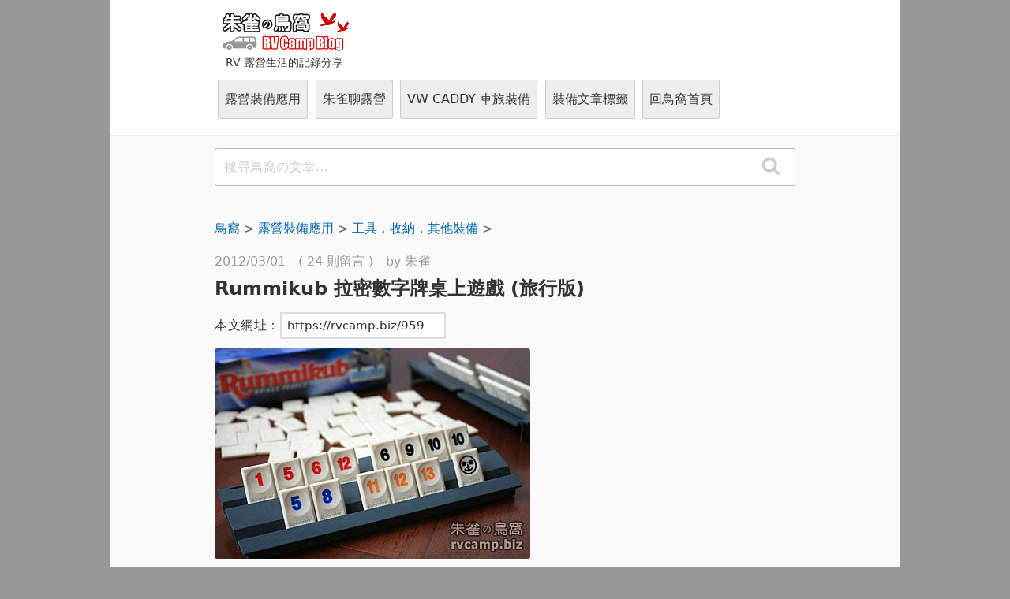

--- FILE ---
content_type: text/html; charset=UTF-8
request_url: https://rvcamp.biz/959?replytocom=3421
body_size: 22629
content:
<!DOCTYPE html><html lang="zh-TW" class="no-js no-svg"><head><script data-no-optimize="1">var litespeed_docref=sessionStorage.getItem("litespeed_docref");litespeed_docref&&(Object.defineProperty(document,"referrer",{get:function(){return litespeed_docref}}),sessionStorage.removeItem("litespeed_docref"));</script> <meta charset="UTF-8"><meta name="viewport" content="width=device-width, initial-scale=1.0"><meta name="author" content="朱雀"><meta name="copyright" content="朱雀の鳥窩 (RVCampBlog)"><meta name="rating" content="general" /><meta name="google-site-verification" content="pUdf_pn1oT-VtDLGOWy8h6NH3mFwx_BUSmtyO4OwKPM" /><meta name="msvalidate.01" content="F4476C654517085DAAF70D68F402D76E" /><meta name="p:domain_verify" content="8381ed2cade6f5e469c57fc27d34444b"/><link rel="profile" href="http://gmpg.org/xfn/11"><link rel="icon" type="image/png" sizes="32x32" href="https://rvcamp.biz/favicon-32x32.png"><link rel="icon" type="image/png" sizes="16x16" href="https://rvcamp.biz/favicon-16x16.png"><meta name="description" content="這是兒子鍾愛的桌上遊戲，也是我們家露營時必會帶著出門的娛樂裝備。看似簡單的數字排列與組合，卻能衍生出許多變化，在在考驗著玩家們的即時反應與邏輯思考..." /><meta property="og:description" content="這是兒子鍾愛的桌上遊戲，也是我們家露營時必會帶著出門的娛樂裝備。看似簡單的數字排列與組合，卻能衍生出許多變化，在在考驗著玩家們的即時反應與邏輯思考..." /><meta property="og:type" content="article" /><meta property="og:title" content="Rummikub 拉密數字牌桌上遊戲 (旅行版) | 朱雀の鳥窩 (RVCampBlog)" /><meta property="og:url" content="https://rvcamp.biz/959" /><meta property="og:image" content="https://img.rvcamp.biz/0959/120228_140300.JPG" /><meta property="og:image:secure_url" content="https://img.rvcamp.biz/0959/120228_140300.JPG" /><meta property="og:image:width" content="400"><meta property="og:image:height" content="267"><meta property="fb:admins" content="100000679094354" /><meta property="fb:app_id" content="283939900737" /><meta property="og:site_name" content="朱雀の鳥窩 (RVCampBlog)"/><meta property="og:locale" content="zh_TW" /> <script>(function(html){html.className=html.className.replace(/\bno-js\b/,'js')})(document.documentElement)</script> <title>Rummikub 拉密數字牌桌上遊戲 (旅行版) | 朱雀の鳥窩 (RVCampBlog)</title><meta name='robots' content='max-image-preview:large, noindex, follow' /><style>img:is([sizes="auto" i],[sizes^="auto," i]){contain-intrinsic-size:3000px 1500px}</style><link rel="alternate" type="application/rss+xml" title="訂閱《朱雀の鳥窩 (RVCampBlog)》&raquo; 資訊提供" href="https://rvcamp.biz/feed" /><link rel="alternate" type="application/rss+xml" title="訂閱《朱雀の鳥窩 (RVCampBlog)》&raquo; 留言的資訊提供" href="https://rvcamp.biz/comments/feed" /><link rel="alternate" type="application/rss+xml" title="訂閱《朱雀の鳥窩 (RVCampBlog) 》&raquo;〈Rummikub 拉密數字牌桌上遊戲 (旅行版)〉留言的資訊提供" href="https://rvcamp.biz/959/feed" /><style>#comments,#colophon{content-visibility:auto;contain-intrinsic-size:1px 1000px;}</style><style id='classic-theme-styles-inline-css'>/*! This file is auto-generated */
.wp-block-button__link{color:#fff;background-color:#32373c;border-radius:9999px;box-shadow:none;text-decoration:none;padding:calc(.667em + 2px) calc(1.333em + 2px);font-size:1.125em}.wp-block-file__button{background:#32373c;color:#fff;text-decoration:none}</style><link data-optimized="1" rel='stylesheet' id='parent-style-css' href='https://rvcamp.biz/wp-content/litespeed/css/a9cd93e30fd0a9efdf31fabddceef120.css?ver=ef120' media='all' /><link data-optimized="1" rel='stylesheet' id='twentyseventeen-fonts-css' href='https://rvcamp.biz/wp-content/litespeed/css/1f54d26102865b74e8b00f5f302ac180.css?ver=ac180' media='all' /><link data-optimized="1" rel='stylesheet' id='twentyseventeen-style-css' href='https://rvcamp.biz/wp-content/litespeed/css/6231a76f48740afd4696890819394835.css?ver=94835' media='all' /> <script src="https://rvcamp.biz/wp-includes/js/jquery/jquery.min.js" id="jquery-core-js"></script> <script data-optimized="1" src="https://rvcamp.biz/wp-content/litespeed/js/dc7eb4b29ddfe39f8fb4c794957ad467.js?ver=ad467" id="jquery-migrate-js"></script> <script data-optimized="1" id="twentyseventeen-global-js-extra">var twentyseventeenScreenReaderText={"quote":"<svg class=\"icon icon-quote-right\" aria-hidden=\"true\" role=\"img\"> <use href=\"#icon-quote-right\" xlink:href=\"#icon-quote-right\"><\/use> <\/svg>","expand":"\u5c55\u958b\u5b50\u9078\u55ae","collapse":"\u6536\u5408\u5b50\u9078\u55ae","icon":"<svg class=\"icon icon-angle-down\" aria-hidden=\"true\" role=\"img\"> <use href=\"#icon-angle-down\" xlink:href=\"#icon-angle-down\"><\/use> <span class=\"svg-fallback icon-angle-down\"><\/span><\/svg>"}</script> <script data-optimized="1" src="https://rvcamp.biz/wp-content/litespeed/js/f0f60c04cdec5527e16e453bccb0220d.js?ver=0220d" id="twentyseventeen-global-js" defer data-wp-strategy="defer"></script> <script data-optimized="1" src="https://rvcamp.biz/wp-content/litespeed/js/3106ca81888be68c2d0ba06d85042f2c.js?ver=42f2c" id="twentyseventeen-navigation-js" defer data-wp-strategy="defer"></script> <link rel="https://api.w.org/" href="https://rvcamp.biz/wp-json/" /><link rel="alternate" title="JSON" type="application/json" href="https://rvcamp.biz/wp-json/wp/v2/posts/959" /><link rel="canonical" href="https://rvcamp.biz/959" /><link rel="alternate" title="oEmbed (JSON)" type="application/json+oembed" href="https://rvcamp.biz/wp-json/oembed/1.0/embed?url=https%3A%2F%2Frvcamp.biz%2F959" /><link rel="alternate" title="oEmbed (XML)" type="text/xml+oembed" href="https://rvcamp.biz/wp-json/oembed/1.0/embed?url=https%3A%2F%2Frvcamp.biz%2F959&#038;format=xml" /> <script async src="https://www.googletagmanager.com/gtag/js?id=G-Y2R9H2B1P4"></script> <script>window.dataLayer = window.dataLayer || [];
  function gtag(){dataLayer.push(arguments);}
  gtag('js', new Date());
  gtag('config', 'G-Y2R9H2B1P4');</script>  <script async src="https://pagead2.googlesyndication.com/pagead/js/adsbygoogle.js?client=ca-pub-8778950224166475" data-overlays="bottom" crossorigin="anonymous"></script> </head><body class="wp-singular post-template-default single single-post postid-959 single-format-standard wp-embed-responsive wp-theme-twentyseventeen wp-child-theme-twentyseventeen-child colors-light"><div id="page" class="site">
<a class="skip-link screen-reader-text" href="#content">跳至主要內容</a><header id="masthead" class="site-header"><div class="custom-header"><div class="site-branding"><div class="wrap"><div class="site-branding-text"><p class="site-title"><a href="https://rvcamp.biz/" title="朱雀の鳥窩 (RVCampBlog)">朱雀の鳥窩 (RVCampBlog)</a></p><p class="site-description">RV 露營生活的記錄分享</p></div></div></div></div><div class="navigation-top"><div class="wrap"><nav id="site-navigation" class="main-navigation" aria-label="頂端選單">
<button class="menu-toggle" aria-controls="top-menu" aria-expanded="false">
<svg class="icon icon-bars" aria-hidden="true" role="img"> <use href="#icon-bars" xlink:href="#icon-bars"></use> </svg><svg class="icon icon-close" aria-hidden="true" role="img"> <use href="#icon-close" xlink:href="#icon-close"></use> </svg>選單	</button><div class="menu-twentyseventeen-child-container"><ul id="top-menu" class="menu"><li id="menu-item-32042" class="menu-item menu-item-type-custom menu-item-object-custom menu-item-32042"><a href="https://rvcamp.biz/category/equipment">露營裝備應用</a></li><li id="menu-item-32044" class="menu-item menu-item-type-custom menu-item-object-custom menu-item-32044"><a href="https://rvcamp.biz/tag/suzaku-talk">朱雀聊露營</a></li><li id="menu-item-32046" class="menu-item menu-item-type-custom menu-item-object-custom menu-item-32046"><a href="https://rvcamp.biz/category/equipment/furniture_cookware">> 桌椅．炊具．廚具</a></li><li id="menu-item-33736" class="menu-item menu-item-type-custom menu-item-object-custom menu-item-33736"><a href="https://rvcamp.biz/vw-caddy-camping">VW CADDY 車旅</a></li><li id="menu-item-32047" class="menu-item menu-item-type-custom menu-item-object-custom menu-item-32047"><a href="https://rvcamp.biz/category/equipment/lamps_stove">> 燈具．爐具．火媒</a></li><li id="menu-item-32056" class="menu-item menu-item-type-custom menu-item-object-custom menu-item-32056"><a href="https://rvcamp.biz/post-tags">裝備文章標籤</a></li><li id="menu-item-32048" class="menu-item menu-item-type-custom menu-item-object-custom menu-item-32048"><a href="https://rvcamp.biz/category/equipment/tent_bedding">> 帳篷．寢具．車床</a></li><li id="menu-item-32043" class="menu-item menu-item-type-custom menu-item-object-custom menu-item-32043"><a href="https://rvcamp.biz/category/camping">露營相關活動</a></li><li id="menu-item-32049" class="menu-item menu-item-type-custom menu-item-object-custom menu-item-32049"><a href="https://rvcamp.biz/category/equipment/tools_other">> 工具．收納．其他</a></li><li id="menu-item-32052" class="menu-item menu-item-type-custom menu-item-object-custom menu-item-32052"><a href="https://rvcamp.biz/category/camping/information_sharing">露營訊息分享</a></li><li id="menu-item-32053" class="menu-item menu-item-type-custom menu-item-object-custom menu-item-32053"><a href="https://rvcamp.biz/tag/camping-skill">> 技能．應用．心得</a></li><li id="menu-item-32055" class="menu-item menu-item-type-custom menu-item-object-custom menu-item-32055"><a href="https://rvcamp.biz/category/non-camping">鳥言鳥語</a></li><li id="menu-item-32045" class="menu-item menu-item-type-custom menu-item-object-custom menu-item-32045"><a href="https://rvcamp.biz/vw-caddy-camping">VW CADDY 車旅裝備</a></li><li id="menu-item-32054" class="menu-item menu-item-type-custom menu-item-object-custom menu-item-32054"><a href="https://rvcamp.biz/post-tags">裝備文章標籤</a></li><li id="menu-item-32041" class="menu-item menu-item-type-custom menu-item-object-custom menu-item-home menu-item-32041"><a href="https://rvcamp.biz/">回鳥窩首頁</a></li></ul></div></nav></div></div></header><div class="site-content-contain"><div id="search-all"><form role="search" method="get" class="search-form" action="https://rvcamp.biz/">
<label for="search-form-1">
<span class="screen-reader-text">搜尋鳥窩の文章</span>
</label>
<input type="search" id="search-form-1" class="search-field" placeholder="搜尋鳥窩の文章..." value="" name="s">
<button type="submit" class="search-submit"><svg class="icon icon-search" aria-hidden="true" role="img"><use href="#icon-search" xlink:href="#icon-search"></use></svg></button></form></div><div id="content" class="site-content"><div class="wrap"><div id="primary" class="content-area"><main id="main" class="site-main" itemscope itemtype="https://schema.org/BlogPosting"><link data-optimized="1" rel="stylesheet" type="text/css" href="https://rvcamp.biz/wp-content/litespeed/css/d42d90e369ded372247830afc931c00c.css?ver=1c00c"><div id="postpath" itemscope itemtype="https://schema.org/BreadcrumbList"><span itemprop="itemListElement" itemscope itemtype="https://schema.org/ListItem"><a href="https://rvcamp.biz/" itemprop="item"><span itemprop="name">鳥窩</span></a><meta itemprop="position" content="1" /></span><span>&#160;&gt;&#160;</span><span itemprop="itemListElement" itemscope itemtype="https://schema.org/ListItem"><a href="https://rvcamp.biz/category/equipment" itemprop="item"><span itemprop="name">露營裝備應用</span></a><meta itemprop="position" content="2" /></span><span>&#160;&gt;&#160;</span><span itemprop="itemListElement" itemscope itemtype="https://schema.org/ListItem"><a href="https://rvcamp.biz/category/equipment/tools_other" itemprop="item"><span itemprop="name">工具．收納．其他裝備</span></a><meta itemprop="position" content="3" /></span><span>&#160;&gt;&#160;</span></div><article id="post-959" class="post-959 post type-post status-publish format-standard has-post-thumbnail hentry category-tools_other tag-rummikub tag-game tag-camping"><header class="entry-header"><div class="entry-meta">2012/03/01　( 24 則留言 )　by <span itemprop="author" itemscope itemtype="https://schema.org/Person"><span itemprop="name">朱雀</span><link itemprop="url" href="https://rvcamp.biz/camping-memories" /></span></div><h1 class="entry-title" itemprop="headline">Rummikub 拉密數字牌桌上遊戲 (旅行版)</h1></header><div id="text-backlink-up">本文網址：<input class="post-url" value="https://rvcamp.biz/959"></div><div class="entry-content"><div itemprop="articleBody"><p><img fetchpriority="high" decoding="async" class="post-title-img" src="https://img.rvcamp.biz/0959/120228_140300.JPG" width="400" height="267" alt="Rummikub 拉密數字牌桌上遊戲 (旅行版)" /><br />
品名：<a href="https://rummikub.com/" rel="nofollow noopener noreferrer" target="_blank">Rummikub</a><br />
尺寸：長 20.5cm x 寬 12.5cm x 高 4.0cm (收納盒)<br />
重量：約 340g</p><p>原本打算在昨天 (02/29) 四年一度的難得日子分享這個比較不一樣的戶外用品，但忙完瑣事後已來不及，就延到今天了... 這是我們家每回露營時必會帶著出門的娛樂裝備，也是兒子鍾愛的一款桌上遊戲：Rummikub 拉密數字牌。</p><p>桌上遊戲 (Table Game) 起源於德國，此類型遊戲的特色是老少皆宜、互動性高，隨時隨地可玩。而這款 Rummikub 數字牌遊戲則是來自以色列，看似簡單的數字排列與組合，卻能衍生出許多複雜的變化，在在考驗著玩家們的即時反應與邏輯思考。由於遊戲容易上手且過程中深具趣味性，歷年來在國際間多次獲得最佳遊戲獎項殊榮，知名度頗高！其實它的玩法有點像是咱們的國粹「麻將」，只是牌數較少，規則更加精簡洗鍊，故也有同好乾脆戲稱它是外國的麻將。</p><p>Rummikub 拉密數字牌遊戲有許多種產品包裝，為了方便帶出門露營隨時可玩，我們家購買的是旅行版本，牌體大小、收納盒尺寸都很精巧，利於攜行。另外還有標準版、豪華版等選擇，有興趣者 Google 一下即能找到許多參考資料，這裏就不多述了，以下開始 Rummikub 拉密數字牌旅行版的介紹：</p><p>首先是 Rummikub 拉密數字牌旅行版的產品紙盒包裝外觀。<br />
<img data-lazyloaded="1" src="[data-uri]" decoding="async" data-src="https://img.rvcamp.biz/0959/120228_133122.JPG" width="400" height="267" alt="Rummikub 拉密數字牌桌上遊戲 (旅行版)" /></p><p>裏頭就一咖遊戲牌收納盒及一份彩色的遊戲規則說明。相片裏那兩個橘色小物件是用來計時的沙漏鐘，並非此產品的附加物，而是拉密牌遊戲高手 "馬文妹" 特別贈送給小朱雀的禮物，能增添遊戲過程中的趣味性。<br />
<img data-lazyloaded="1" src="[data-uri]" decoding="async" width="288" height="192" data-src="https://img.rvcamp.biz/0959/120228_133416.JPG" alt="Rummikub 拉密數字牌桌上遊戲 (旅行版)" /><img data-lazyloaded="1" src="[data-uri]" decoding="async" width="288" height="192" data-src="https://img.rvcamp.biz/0959/120228_133830.JPG" alt="Rummikub 拉密數字牌桌上遊戲 (旅行版)" /></p><p>Rummikub 旅行版收納盒的設計頗具巧思，利用兩個黃色側蓋將四個深灰色外盒蓋相互緊扣在一起，內部空間恰好可以放入所有的拉密數字牌，四個盒蓋拆開後還可以兼做牌架的用途。<br />
<img data-lazyloaded="1" src="[data-uri]" decoding="async" width="400" height="267" data-src="https://img.rvcamp.biz/0959/120228_133528.JPG" alt="Rummikub 拉密數字牌桌上遊戲 (旅行版)" /><br />
<img data-lazyloaded="1" src="[data-uri]" decoding="async" width="400" height="267" data-src="https://img.rvcamp.biz/0959/120228_134200.JPG" alt="Rummikub 拉密數字牌桌上遊戲 (旅行版)" /></p><p>近看旅行版的拉密數字牌，形體輕巧，尺寸 2.7cm x 1.8cm，厚度僅 0.3cm，故需藉助牌架才能站立。背面有 Rummikub 代表圖案及英文字體刻印，正面的數字區有些微內凹設計，可避免因長期在桌面使用而磨損到字體。牌身側邊皆有斜角圓潤處理過，雖然是塑膠製品，但是整體的質感相當不錯。<br />
<img data-lazyloaded="1" src="[data-uri]" decoding="async" data-src="https://img.rvcamp.biz/0959/120228_142552.JPG" width="400" height="267" alt="Rummikub 拉密數字牌桌上遊戲 (旅行版)" /></p><p>這是模擬 Rummikub 拉密數字牌遊戲中的樣子，可適用 2 至 4 人同時進行，和麻將頗為相似。中間的 "海底" 暗牌 (共用牌區) 也可以堆疊排列，只是旅行版的數字牌較輕薄不太好疊，故我們的做法都是散在一塊讓玩家自行選擇拿取；如果是豪華版的拉密牌，因牌身有加厚，那就可以像玩麻將般地洗牌砌牌了。另外曾經見過馬文妹利用一個非透明的小袋子來裝數字牌，玩家要取牌時直接伸手入袋子內隨機挑選，節省桌面空間，也是個很不錯的遊戲點子。<br />
<img data-lazyloaded="1" src="[data-uri]" decoding="async" data-src="https://img.rvcamp.biz/0959/120228_135432.JPG" width="400" height="267" alt="Rummikub 拉密數字牌桌上遊戲 (旅行版)" /></p><p>接著來說明拉密數字牌的玩法，在這邊我僅是簡單帶過，其中細節不足處建議可以查閱 <a href="https://rummikub.com/" rel="nofollow noopener noreferrer" target="_blank">Rummikub</a> 網站的遊戲規則說明 (英文版)，或是 Google 找找也有許多遊戲同好分享的中文說明可參考。</p><h2 class="text-title">遊戲硬體</h2><p>分成黃、黑、藍、紅 4 種顏色，每種顏色有數字 1 至數字 13，然後每個數字又有 2 張牌，故每一種顏色有 26 張牌。再加上 2 張百搭牌 (類似鬼牌)，因此整副拉密牌合計有 106 張牌。<br />
<img data-lazyloaded="1" src="[data-uri]" decoding="async" data-src="https://img.rvcamp.biz/0959/120228_142208.JPG" width="400" height="267" alt="Rummikub 拉密數字牌桌上遊戲 (旅行版)" /></p><h2 class="text-title">組牌規則</h2><p>遊戲中只會出現兩種組合牌型，和麻將的碰牌、吃牌有點相似：</p><ul><li>數字相同但是顏色不同的牌組，至少三張 (含) 以上，稱為「群組」。</li><li>顏色相同且為連續數字的牌組，至少三張 (含) 以上，稱為「順組」。</li></ul><p>下圖皆為符合規則的 "群組牌型" 及 "順組牌型"，而 "百搭牌" 可以任意搭配使用，不需理會數字或顏色的限制。<br />
<img data-lazyloaded="1" src="[data-uri]" decoding="async" data-src="https://img.rvcamp.biz/0959/120228_143402_01.JPG" width="500" height="167" alt="Rummikub 拉密數字牌桌上遊戲 (旅行版)" /></p><h2 class="text-title">開始遊戲</h2><p>每位玩家先從共用牌區抓 14 張牌，接著依 "組牌規則" 輪流出牌，不限制單次出牌的牌數；如果無牌可出，則需從共用牌區抓取一張牌進來，然後輪下一位玩家。要注意的是首次出牌要先通過「破冰」的條件！這是拉密牌遊戲的特別規定：即第一次準備要從手裏打出去的牌組，其牌面數字 (值) 加總需大於或等於 30 分才行，稱之為破冰行動。<br />
(註：破冰可使用百搭牌但不計分)<br />
<img data-lazyloaded="1" src="[data-uri]" decoding="async" data-src="https://img.rvcamp.biz/0959/120228_141002.JPG" width="400" height="267" alt="Rummikub 拉密數字牌桌上遊戲 (旅行版)" /></p><h2 class="text-title">組合變化</h2><p>在完成破冰條件後，下一輪除了能打出自己手上的牌組之外，也可以去調整別人已打出放在桌面上的牌組，改變其排列方式好讓自己手上的牌能打出去搭配組合。這時候的腦力激盪過程正是是拉密牌遊戲的精華所在 (故才需要沙漏鐘幫忙限時)，我以下圖為例做個很簡單的說明：</p><ul><li>如果不動桌面的牌組，那麼只有 [紅2]、[藍8]、[黑9] 及 [黑10] 可出。</li><li>如果去調整排列桌面的現有牌組，那就會產生其他的變化，除了能打出剛剛的四張牌外，還能利用桌面的 [黑8]，來配合打出手上的 [百搭牌] 及另一張 [黑10]，成為桌面上另一個新的牌組 (順組)。</li></ul><p>組合變化的過程中並不限制單次打出去及重新排列的牌數，但是最後結束時桌面的所有牌組都一定要符合 "組牌規則" 才行。<br />
<img data-lazyloaded="1" src="[data-uri]" decoding="async" data-src="https://img.rvcamp.biz/0959/120228_143402.JPG" width="400" height="267" alt="Rummikub 拉密數字牌桌上遊戲 (旅行版)" /></p><h2 class="text-title">最終勝負</h2><p>取決於其中一位玩家將手中的牌全都出盡後喊聲 Rummikub 即宣告結束！如果要進一步計算輸贏分數，則是以尚未出完牌的玩家清點手上剩餘牌面的數字 (值)，加總後即是該局遊戲輸掉的分數，有點類似大老二撲克牌的計分方式。另外若是手上還留有百搭牌來不及打出時，則單張以扣 30 分計算。<br />
<img data-lazyloaded="1" src="[data-uri]" decoding="async" data-src="https://img.rvcamp.biz/0959/120228_140414.JPG" width="400" height="267" alt="Rummikub 拉密數字牌桌上遊戲 (旅行版)" /></p><p>隨附幾張 Rummikub 拉密數字牌旅行版遊戲中的相片，露營遇到雨天或是晚上打發時間的最佳良伴。(攝於<a href="https://rvcamp.biz/367" target="_blank" rel="noopener noreferrer">桃園復興楓田農莊</a>與<a href="https://rvcamp.biz/717" target="_blank" rel="noopener noreferrer">新竹五峰翡述景園</a>)<br />
<img data-lazyloaded="1" src="[data-uri]" decoding="async" width="288" height="192" data-src="https://img.rvcamp.biz/0959/090627_174552.JPG" alt="Rummikub 拉密數字牌桌上遊戲 (旅行版)" /><img data-lazyloaded="1" src="[data-uri]" decoding="async" width="288" height="192" data-src="https://img.rvcamp.biz/0959/101031_000750.JPG" alt="Rummikub 拉密數字牌桌上遊戲 (旅行版)" /></p><p>這是 Rummikub 拉密數字牌的標準版，牌體尺寸比較大些，牌架的結構設計也不相同。(攝於<a href="https://rvcamp.biz/835" target="_blank" rel="noopener noreferrer">宜蘭蘇澳南澳農場</a>)<br />
<img data-lazyloaded="1" src="[data-uri]" decoding="async" data-src="https://img.rvcamp.biz/0959/110604_234756.JPG" width="400" height="267" alt="Rummikub 拉密數字牌桌上遊戲 (旅行版)" /></p><p>結語...</p><p>這是鳥窩裏第一篇以娛樂硬體為主題寫的文章。其實不管是動態或是靜態的遊戲活動，在 RV 露營過程中也是佔了相當的比例，並以親子同樂訴求最為常見，故嚴格說起來此方面的器材亦可算是露營的裝備之一。這款 Rummikub 拉密數字牌桌上遊戲相當經典，且到戶外露營時除了看看山巒美景、呼吸新鮮空氣外，偶爾陪著孩子們動動腦、共度悠閒時光也是挺不錯的，在此分享給大家參考瞧瞧... ^^<br />
<img data-lazyloaded="1" src="[data-uri]" decoding="async" data-src="https://img.rvcamp.biz/0959/120228_133652.JPG" width="400" height="267" alt="Rummikub 拉密數字牌桌上遊戲 (旅行版)" /><br />
<img data-lazyloaded="1" src="[data-uri]" decoding="async" data-src="https://img.rvcamp.biz/0959/120228_144002.JPG" width="400" height="267" alt="Rummikub 拉密數字牌桌上遊戲 (旅行版)" /></p><p>End</p></div></div><div style="margin:0 0 2em 0;"> <script async src="https://pagead2.googlesyndication.com/pagead/js/adsbygoogle.js?client=ca-pub-8778950224166475"
     crossorigin="anonymous"></script> 
<ins class="adsbygoogle"
style="display:block"
data-ad-client="ca-pub-8778950224166475"
data-ad-slot="8920310039"
data-ad-format="auto"
data-full-width-responsive="true"></ins> <script>(adsbygoogle = window.adsbygoogle || []).push({});</script> </div><meta itemprop="description" content="這是兒子鍾愛的桌上遊戲，也是我們家露營時必會帶著出門的娛樂裝備。看似簡單的數字排列與組合，卻能衍生出許多變化，在在考驗著玩家們的即時反應與邏輯思考..." /><meta itemprop="name" content="Rummikub 拉密數字牌桌上遊戲 (旅行版) | 朱雀の鳥窩 (RVCampBlog)" /><meta itemprop="url" content="https://rvcamp.biz/959" /><meta itemprop="image" content="https://img.rvcamp.biz/0959/120228_140300.JPG" /><meta itemprop="thumbnailUrl" content="https://rvcamp.biz/wp-content/uploads/00959.jpg" /><meta itemprop="datePublished" content="2012-03-01T13:00:44+08:00"><meta itemprop="dateModified" content="2022-03-09T22:15:40+08:00"><link itemprop="mainEntityOfPage" href="https://rvcamp.biz/959" /><div id="text-rvcampblog"><div id="text-rvcampblog-url">本文出處：<a href="https://rvcamp.biz/">朱雀の鳥窩 (RVCampBlog)</a></div><div id="text-backlink">本文網址：<input class="post-url" value="https://rvcamp.biz/959"></div></div><footer class="entry-footer"><span class="tags-links"><svg class="icon icon-hashtag" aria-hidden="true" role="img"> <use href="#icon-hashtag" xlink:href="#icon-hashtag"></use> </svg><span class="screen-reader-text">標籤</span><a href="https://rvcamp.biz/tag/rummikub" rel="tag">Rummikub</a> <a href="https://rvcamp.biz/tag/game" rel="tag">遊戲育樂</a> <a href="https://rvcamp.biz/tag/camping" rel="tag">露營</a></span></span></footer><div id="related-posts-area"><h2 id="related-posts-title">相關文章</h2><div class='yarpp yarpp-related yarpp-related-website yarpp-template-yarpp-template-example'><ul><li><a href="https://rvcamp.biz/32519" rel="bookmark" title="BOSE SoundLink Mini2 無線揚聲器 (全音域藍牙喇叭)"><img data-lazyloaded="1" src="[data-uri]" width="150" height="100" data-src="https://rvcamp.biz/wp-content/uploads/32519.jpg" class="attachment-post-thumbnail size-post-thumbnail wp-post-image" alt="BOSE SoundLink Mini2 無線揚聲器 (全音域藍牙喇叭)" decoding="async" data-sizes="100vw" /></a><a href="https://rvcamp.biz/32519" rel="bookmark" title="BOSE SoundLink Mini2 無線揚聲器 (全音域藍牙喇叭)">BOSE SoundLink Mini2 無線揚聲器 (全音域藍牙喇叭)</a></li><li><a href="https://rvcamp.biz/899" rel="bookmark" title="Bar BQ 戶外燒烤大餐 (原著／太田 潤)"><img data-lazyloaded="1" src="[data-uri]" width="150" height="100" data-src="https://rvcamp.biz/wp-content/uploads/00899.jpg" class="attachment-post-thumbnail size-post-thumbnail wp-post-image" alt="Bar BQ 戶外燒烤大餐 (原著／太田 潤)" decoding="async" data-sizes="100vw" /></a><a href="https://rvcamp.biz/899" rel="bookmark" title="Bar BQ 戶外燒烤大餐 (原著／太田 潤)">Bar BQ 戶外燒烤大餐 (原著／太田 潤)</a></li><li><a href="https://rvcamp.biz/1252" rel="bookmark" title="荷蘭鍋 55 道秒殺料理 (作者／爆肝護士 肉圓)"><img data-lazyloaded="1" src="[data-uri]" width="150" height="100" data-src="https://rvcamp.biz/wp-content/uploads/01252.jpg" class="attachment-post-thumbnail size-post-thumbnail wp-post-image" alt="荷蘭鍋 55 道秒殺料理 (作者／爆肝護士 肉圓)" decoding="async" data-sizes="100vw" /></a><a href="https://rvcamp.biz/1252" rel="bookmark" title="荷蘭鍋 55 道秒殺料理 (作者／爆肝護士 肉圓)">荷蘭鍋 55 道秒殺料理 (作者／爆肝護士 肉圓)</a></li><li><a href="https://rvcamp.biz/843" rel="bookmark" title="YayLabs! Ice Cream Maker Ball 冰淇淋製作球 (Original)"><img data-lazyloaded="1" src="[data-uri]" width="150" height="100" data-src="https://rvcamp.biz/wp-content/uploads/00843.jpg" class="attachment-post-thumbnail size-post-thumbnail wp-post-image" alt="YayLabs! Ice Cream Maker Ball 冰淇淋製作球 (Original)" decoding="async" data-sizes="100vw" /></a><a href="https://rvcamp.biz/843" rel="bookmark" title="YayLabs! Ice Cream Maker Ball 冰淇淋製作球 (Original)">YayLabs! Ice Cream Maker Ball 冰淇淋製作球 (Original)</a></li></ul></div></div><div id="random-post-area"><h2 id="random-post-title">隨機文章</h2><ul><li><a href="https://rvcamp.biz/1257" rel="bookmark" title="淺談 RV 車露 (車宿) 模式時的隔熱與通風 (VW CADDY 車旅)"><img data-lazyloaded="1" src="[data-uri]" width="150" height="100" data-src="https://rvcamp.biz/wp-content/uploads/01257.jpg" class="attachment-post-thumbnail size-post-thumbnail wp-post-image" alt="淺談 RV 車露 (車宿) 模式時的隔熱與通風 (VW CADDY 車旅)" decoding="async" data-sizes="(max-width: 767px) 89vw, (max-width: 1000px) 54vw, (max-width: 1071px) 543px, 580px" /></a><a href="https://rvcamp.biz/1257" rel="bookmark" title="淺談 RV 車露 (車宿) 模式時的隔熱與通風 (VW CADDY 車旅)">淺談 RV 車露 (車宿) 模式時的隔熱與通風 (VW CADDY 車旅)</a></li><li><a href="https://rvcamp.biz/947" rel="bookmark" title="UNRV 環球大川一號椅"><img data-lazyloaded="1" src="[data-uri]" width="150" height="100" data-src="https://rvcamp.biz/wp-content/uploads/00947.jpg" class="attachment-post-thumbnail size-post-thumbnail wp-post-image" alt="UNRV 環球大川一號椅" decoding="async" data-sizes="(max-width: 767px) 89vw, (max-width: 1000px) 54vw, (max-width: 1071px) 543px, 580px" /></a><a href="https://rvcamp.biz/947" rel="bookmark" title="UNRV 環球大川一號椅">UNRV 環球大川一號椅</a></li><li><a href="https://rvcamp.biz/747" rel="bookmark" title="Snow Peak GT-100 Gigapower 2Way Torch 瓦斯噴火槍"><img data-lazyloaded="1" src="[data-uri]" width="150" height="100" data-src="https://rvcamp.biz/wp-content/uploads/00747.jpg" class="attachment-post-thumbnail size-post-thumbnail wp-post-image" alt="Snow Peak GT-100 Gigapower 2Way Torch 瓦斯噴火槍" decoding="async" data-sizes="(max-width: 767px) 89vw, (max-width: 1000px) 54vw, (max-width: 1071px) 543px, 580px" /></a><a href="https://rvcamp.biz/747" rel="bookmark" title="Snow Peak GT-100 Gigapower 2Way Torch 瓦斯噴火槍">Snow Peak GT-100 Gigapower 2Way Torch 瓦斯噴火槍</a></li><li><a href="https://rvcamp.biz/391" rel="bookmark" title="Coleman 12-In-One Scissors 多功能剪刀"><img data-lazyloaded="1" src="[data-uri]" width="150" height="100" data-src="https://rvcamp.biz/wp-content/uploads/00391.jpg" class="attachment-post-thumbnail size-post-thumbnail wp-post-image" alt="Coleman 12-In-One Scissors 多功能剪刀" decoding="async" data-sizes="(max-width: 767px) 89vw, (max-width: 1000px) 54vw, (max-width: 1071px) 543px, 580px" /></a><a href="https://rvcamp.biz/391" rel="bookmark" title="Coleman 12-In-One Scissors 多功能剪刀">Coleman 12-In-One Scissors 多功能剪刀</a></li><li><a href="https://rvcamp.biz/1052" rel="bookmark" title="荷蘭鍋料理 - 香菇麻油雞飯 (SOTO 不鏽鋼荷蘭鍋)"><img data-lazyloaded="1" src="[data-uri]" width="150" height="100" data-src="https://rvcamp.biz/wp-content/uploads/01052.jpg" class="attachment-post-thumbnail size-post-thumbnail wp-post-image" alt="荷蘭鍋料理 - 香菇麻油雞飯 (SOTO 不鏽鋼荷蘭鍋)" decoding="async" data-sizes="(max-width: 767px) 89vw, (max-width: 1000px) 54vw, (max-width: 1071px) 543px, 580px" /></a><a href="https://rvcamp.biz/1052" rel="bookmark" title="荷蘭鍋料理 - 香菇麻油雞飯 (SOTO 不鏽鋼荷蘭鍋)">荷蘭鍋料理 - 香菇麻油雞飯 (SOTO 不鏽鋼荷蘭鍋)</a></li><li><a href="https://rvcamp.biz/845" rel="bookmark" title="LODGE Double Dutch Oven 5QT 鑄鐵鍋 (荷蘭鍋)"><img data-lazyloaded="1" src="[data-uri]" width="150" height="100" data-src="https://rvcamp.biz/wp-content/uploads/00845.jpg" class="attachment-post-thumbnail size-post-thumbnail wp-post-image" alt="LODGE Double Dutch Oven 5QT 鑄鐵鍋 (荷蘭鍋)" decoding="async" data-sizes="(max-width: 767px) 89vw, (max-width: 1000px) 54vw, (max-width: 1071px) 543px, 580px" /></a><a href="https://rvcamp.biz/845" rel="bookmark" title="LODGE Double Dutch Oven 5QT 鑄鐵鍋 (荷蘭鍋)">LODGE Double Dutch Oven 5QT 鑄鐵鍋 (荷蘭鍋)</a></li></ul></article><div id="comments" class="comments-area" itemprop="comment" itemscope itemtype="https://schema.org/Comment"><link data-optimized="1" rel="stylesheet" type="text/css" href="https://rvcamp.biz/wp-content/litespeed/css/cd2e4256b30db8ee407f4166b0ba8f83.css?ver=a8f83"><h2 class="comments-title" itemprop="headline">
<a href="https://rvcamp.biz/959">
Rummikub 拉密數字牌桌上遊戲 (旅行版)</a></h2><div id="chk_comm-num">目前有 <span itemprop="commentCount">24</span> 則留言</div><ol class="comment-list"><li id="comment-3419" class="comment even thread-even depth-1 parent"><article id="div-comment-3419" class="comment-body"><footer class="comment-meta"><div class="comment-author vcard">
<img data-lazyloaded="1" src="[data-uri]" alt='' data-src='https://rvcamp.biz/wp-content/litespeed/avatar/8c5b27ad078bc5e6f291aed1099bf773.jpg?ver=1766732206' data-srcset='https://rvcamp.biz/wp-content/litespeed/avatar/35bb48ddba77fa6c1a1c71c1fd545f91.jpg?ver=1766733010 2x' class='avatar avatar-44 photo' height='44' width='44' decoding='async'/>						<b class="fn">阿勳</b><span class="says">表示:</span></div><div class="comment-metadata">
<a href="https://rvcamp.biz/959#comment-3419"><time datetime="">2012/03/01</time></a></div></footer><div class="comment-content"><p>當年鳥嘴山到現在啊~</p></div><div class="reply"><a rel="nofollow" class="comment-reply-link" href="https://rvcamp.biz/959?replytocom=3419#respond" data-commentid="3419" data-postid="959" data-belowelement="div-comment-3419" data-respondelement="respond" data-replyto="回覆給「阿勳」" aria-label="回覆給「阿勳」"><svg class="icon icon-mail-reply" aria-hidden="true" role="img"> <use href="#icon-mail-reply" xlink:href="#icon-mail-reply"></use> </svg>回覆留言</a></div></article><ol class="children"><li id="comment-3420" class="comment byuser comment-author-suzaku bypostauthor odd alt depth-2"><article id="div-comment-3420" class="comment-body"><footer class="comment-meta"><div class="comment-author vcard">
<img data-lazyloaded="1" src="[data-uri]" alt='' data-src='https://rvcamp.biz/wp-content/litespeed/avatar/b94e12771456647b18d7786440198b78.jpg?ver=1766732531' data-srcset='https://rvcamp.biz/wp-content/litespeed/avatar/5492471ae410f7de03b843bc59133061.jpg?ver=1766732530 2x' class='avatar avatar-44 photo' height='44' width='44' decoding='async'/>						<b class="fn"><a href="https://rvcamp.biz/" class="url" rel="ugc">朱雀</a></b><span class="says">表示:</span></div><div class="comment-metadata">
<a href="https://rvcamp.biz/959#comment-3420"><time datetime="">2012/03/01</time></a></div></footer><div class="comment-content"><p>我忘了是啥時買的... 不過記得小朱雀頭一次玩，是 95 年和小豆子一票人在桶后的時候..</p></div></article></li><li id="comment-3423" class="comment even depth-2"><article id="div-comment-3423" class="comment-body"><footer class="comment-meta"><div class="comment-author vcard">
<img data-lazyloaded="1" src="[data-uri]" alt='' data-src='https://rvcamp.biz/wp-content/litespeed/avatar/8c5b27ad078bc5e6f291aed1099bf773.jpg?ver=1766732206' data-srcset='https://rvcamp.biz/wp-content/litespeed/avatar/35bb48ddba77fa6c1a1c71c1fd545f91.jpg?ver=1766733010 2x' class='avatar avatar-44 photo' height='44' width='44' decoding='async'/>						<b class="fn">阿勳</b><span class="says">表示:</span></div><div class="comment-metadata">
<a href="https://rvcamp.biz/959#comment-3423"><time datetime="">2012/03/01</time></a></div></footer><div class="comment-content"><p>那年鳥嘴山~豆演爹不就帶上去玩過順便告別單身.</p></div></article></li><li id="comment-3424" class="comment byuser comment-author-suzaku bypostauthor odd alt depth-2"><article id="div-comment-3424" class="comment-body"><footer class="comment-meta"><div class="comment-author vcard">
<img data-lazyloaded="1" src="[data-uri]" alt='' data-src='https://rvcamp.biz/wp-content/litespeed/avatar/b94e12771456647b18d7786440198b78.jpg?ver=1766732531' data-srcset='https://rvcamp.biz/wp-content/litespeed/avatar/5492471ae410f7de03b843bc59133061.jpg?ver=1766732530 2x' class='avatar avatar-44 photo' height='44' width='44' decoding='async'/>						<b class="fn"><a href="https://rvcamp.biz/" class="url" rel="ugc">朱雀</a></b><span class="says">表示:</span></div><div class="comment-metadata">
<a href="https://rvcamp.biz/959#comment-3424"><time datetime="">2012/03/01</time></a></div></footer><div class="comment-content"><p>哦... 對！想起來了，那回也是一狗票的人窩在他們家的炊事帳，當天晚上還有開桌廝殺拉密... 而我說的桶后行正好比鳥嘴山那次早一個月 ^^<br />
<img data-lazyloaded="1" src="[data-uri]" data-src="https://img.rvcamp.biz/comment/061125_170736.jpg" width="400" height="267" alt="Rummikub 拉密數字牌桌上遊戲 (旅行版)" /></p></div></article></li><li id="comment-3425" class="comment even depth-2"><article id="div-comment-3425" class="comment-body"><footer class="comment-meta"><div class="comment-author vcard">
<img data-lazyloaded="1" src="[data-uri]" alt='' data-src='https://rvcamp.biz/wp-content/litespeed/avatar/8c5b27ad078bc5e6f291aed1099bf773.jpg?ver=1766732206' data-srcset='https://rvcamp.biz/wp-content/litespeed/avatar/35bb48ddba77fa6c1a1c71c1fd545f91.jpg?ver=1766733010 2x' class='avatar avatar-44 photo' height='44' width='44' decoding='async'/>						<b class="fn">阿勳</b><span class="says">表示:</span></div><div class="comment-metadata">
<a href="https://rvcamp.biz/959#comment-3425"><time datetime="">2012/03/01</time></a></div></footer><div class="comment-content"><p>所以被"豆眼爹"毒害真深遠.</p></div></article></li><li id="comment-3426" class="comment byuser comment-author-suzaku bypostauthor odd alt depth-2"><article id="div-comment-3426" class="comment-body"><footer class="comment-meta"><div class="comment-author vcard">
<img data-lazyloaded="1" src="[data-uri]" alt='' data-src='https://rvcamp.biz/wp-content/litespeed/avatar/b94e12771456647b18d7786440198b78.jpg?ver=1766732531' data-srcset='https://rvcamp.biz/wp-content/litespeed/avatar/5492471ae410f7de03b843bc59133061.jpg?ver=1766732530 2x' class='avatar avatar-44 photo' height='44' width='44' decoding='async'/>						<b class="fn"><a href="https://rvcamp.biz/" class="url" rel="ugc">朱雀</a></b><span class="says">表示:</span></div><div class="comment-metadata">
<a href="https://rvcamp.biz/959#comment-3426"><time datetime="">2012/03/01</time></a></div></footer><div class="comment-content"><p>一直到現在還是偶爾還會被感染，沒辦法免疫.. XD</p></div></article></li></ol></li><li id="comment-3421" class="comment even thread-odd thread-alt depth-1 parent"><article id="div-comment-3421" class="comment-body"><footer class="comment-meta"><div class="comment-author vcard">
<img data-lazyloaded="1" src="[data-uri]" alt='' data-src='https://rvcamp.biz/wp-content/litespeed/avatar/5999e30d8af73073dca88e5bc4a335e1.jpg?ver=1766733079' data-srcset='https://rvcamp.biz/wp-content/litespeed/avatar/ca89ca2848bf99d978e0c78ea2244d67.jpg?ver=1766733079 2x' class='avatar avatar-44 photo' height='44' width='44' decoding='async'/>						<b class="fn">♡♥ 小咪 ♥♡</b><span class="says">表示:</span></div><div class="comment-metadata">
<a href="https://rvcamp.biz/959#comment-3421"><time datetime="">2012/03/01</time></a></div></footer><div class="comment-content"><p>露營還可以玩遊戲<br />
這旅遊有夠充實的啦!!~</p></div><div class="reply"><a rel="nofollow" class="comment-reply-link" href="https://rvcamp.biz/959?replytocom=3421#respond" data-commentid="3421" data-postid="959" data-belowelement="div-comment-3421" data-respondelement="respond" data-replyto="回覆給「♡♥ 小咪 ♥♡」" aria-label="回覆給「♡♥ 小咪 ♥♡」"><svg class="icon icon-mail-reply" aria-hidden="true" role="img"> <use href="#icon-mail-reply" xlink:href="#icon-mail-reply"></use> </svg>回覆留言</a></div></article><ol class="children"><li id="comment-3422" class="comment byuser comment-author-suzaku bypostauthor odd alt depth-2"><article id="div-comment-3422" class="comment-body"><footer class="comment-meta"><div class="comment-author vcard">
<img data-lazyloaded="1" src="[data-uri]" alt='' data-src='https://rvcamp.biz/wp-content/litespeed/avatar/b94e12771456647b18d7786440198b78.jpg?ver=1766732531' data-srcset='https://rvcamp.biz/wp-content/litespeed/avatar/5492471ae410f7de03b843bc59133061.jpg?ver=1766732530 2x' class='avatar avatar-44 photo' height='44' width='44' decoding='async'/>						<b class="fn"><a href="https://rvcamp.biz/" class="url" rel="ugc">朱雀</a></b><span class="says">表示:</span></div><div class="comment-metadata">
<a href="https://rvcamp.biz/959#comment-3422"><time datetime="">2012/03/01</time></a></div></footer><div class="comment-content"><p>那是一定要的.. 有時候想讓小朋友靜下來，就得靠這些有趣的桌上遊戲來吸引囉。</p></div></article></li></ol></li><li id="comment-3427" class="comment even thread-even depth-1 parent"><article id="div-comment-3427" class="comment-body"><footer class="comment-meta"><div class="comment-author vcard">
<img data-lazyloaded="1" src="[data-uri]" alt='' data-src='https://rvcamp.biz/wp-content/litespeed/avatar/2b8ebdb8d35540fda1e20817691193b4.jpg?ver=1766732197' data-srcset='https://rvcamp.biz/wp-content/litespeed/avatar/691ae6bcb2fcbbeedabd852947fbf10a.jpg?ver=1766732197 2x' class='avatar avatar-44 photo' height='44' width='44' decoding='async'/>						<b class="fn">豆小花</b><span class="says">表示:</span></div><div class="comment-metadata">
<a href="https://rvcamp.biz/959#comment-3427"><time datetime="">2012/03/02</time></a></div></footer><div class="comment-content"><p>呵呵，我的那組是我去德國參加婚禮的時候，老德送給我同學的結婚禮物。但是經過幾個晚上被他們訓練後，直接就送我了。我在當地玩的是木頭作的，帶回來的是旅行組。他們當地人是晚餐時間後就玩幾把，但是問題是他們不吃晚餐，我玩的時候真的快餓死了。其實幾年後他們回國老德又送我一組別的遊戲，但是我沒學會，所以沒拿出來啦。</p></div><div class="reply"><a rel="nofollow" class="comment-reply-link" href="https://rvcamp.biz/959?replytocom=3427#respond" data-commentid="3427" data-postid="959" data-belowelement="div-comment-3427" data-respondelement="respond" data-replyto="回覆給「豆小花」" aria-label="回覆給「豆小花」"><svg class="icon icon-mail-reply" aria-hidden="true" role="img"> <use href="#icon-mail-reply" xlink:href="#icon-mail-reply"></use> </svg>回覆留言</a></div></article><ol class="children"><li id="comment-3428" class="comment byuser comment-author-suzaku bypostauthor odd alt depth-2"><article id="div-comment-3428" class="comment-body"><footer class="comment-meta"><div class="comment-author vcard">
<img data-lazyloaded="1" src="[data-uri]" alt='' data-src='https://rvcamp.biz/wp-content/litespeed/avatar/b94e12771456647b18d7786440198b78.jpg?ver=1766732531' data-srcset='https://rvcamp.biz/wp-content/litespeed/avatar/5492471ae410f7de03b843bc59133061.jpg?ver=1766732530 2x' class='avatar avatar-44 photo' height='44' width='44' decoding='async'/>						<b class="fn"><a href="https://rvcamp.biz/" class="url" rel="ugc">朱雀</a></b><span class="says">表示:</span></div><div class="comment-metadata">
<a href="https://rvcamp.biz/959#comment-3428"><time datetime="">2012/03/02</time></a></div></footer><div class="comment-content"><p>呵呵~ 原來這麼曲折... 不過你的是旅行組!? 但印象中比小朱雀用的這款大了些，牌架設計也不太一樣？</p><p>下回見面時記得拿那組新的遊戲來試試！</p></div></article></li><li id="comment-3429" class="comment even depth-2"><article id="div-comment-3429" class="comment-body"><footer class="comment-meta"><div class="comment-author vcard">
<img data-lazyloaded="1" src="[data-uri]" alt='' data-src='https://rvcamp.biz/wp-content/litespeed/avatar/8c5b27ad078bc5e6f291aed1099bf773.jpg?ver=1766732206' data-srcset='https://rvcamp.biz/wp-content/litespeed/avatar/35bb48ddba77fa6c1a1c71c1fd545f91.jpg?ver=1766733010 2x' class='avatar avatar-44 photo' height='44' width='44' decoding='async'/>						<b class="fn">阿勳</b><span class="says">表示:</span></div><div class="comment-metadata">
<a href="https://rvcamp.biz/959#comment-3429"><time datetime="">2012/03/02</time></a></div></footer><div class="comment-content"><p>下毒者~</p></div></article></li><li id="comment-3430" class="comment odd alt depth-2"><article id="div-comment-3430" class="comment-body"><footer class="comment-meta"><div class="comment-author vcard">
<img data-lazyloaded="1" src="[data-uri]" alt='' data-src='https://rvcamp.biz/wp-content/litespeed/avatar/2b8ebdb8d35540fda1e20817691193b4.jpg?ver=1766732197' data-srcset='https://rvcamp.biz/wp-content/litespeed/avatar/691ae6bcb2fcbbeedabd852947fbf10a.jpg?ver=1766732197 2x' class='avatar avatar-44 photo' height='44' width='44' decoding='async'/>						<b class="fn">豆小花</b><span class="says">表示:</span></div><div class="comment-metadata">
<a href="https://rvcamp.biz/959#comment-3430"><time datetime="">2012/03/02</time></a></div></footer><div class="comment-content"><p>我的排很小啊。</p></div></article></li><li id="comment-3431" class="comment even depth-2"><article id="div-comment-3431" class="comment-body"><footer class="comment-meta"><div class="comment-author vcard">
<img data-lazyloaded="1" src="[data-uri]" alt='' data-src='https://rvcamp.biz/wp-content/litespeed/avatar/2b8ebdb8d35540fda1e20817691193b4.jpg?ver=1766732197' data-srcset='https://rvcamp.biz/wp-content/litespeed/avatar/691ae6bcb2fcbbeedabd852947fbf10a.jpg?ver=1766732197 2x' class='avatar avatar-44 photo' height='44' width='44' decoding='async'/>						<b class="fn">豆小花</b><span class="says">表示:</span></div><div class="comment-metadata">
<a href="https://rvcamp.biz/959#comment-3431"><time datetime="">2012/03/02</time></a></div></footer><div class="comment-content"><p>不是我........那肚子餓還要跟老德鬥腦力的感覺很差。</p></div></article></li><li id="comment-3432" class="comment byuser comment-author-suzaku bypostauthor odd alt depth-2"><article id="div-comment-3432" class="comment-body"><footer class="comment-meta"><div class="comment-author vcard">
<img data-lazyloaded="1" src="[data-uri]" alt='' data-src='https://rvcamp.biz/wp-content/litespeed/avatar/b94e12771456647b18d7786440198b78.jpg?ver=1766732531' data-srcset='https://rvcamp.biz/wp-content/litespeed/avatar/5492471ae410f7de03b843bc59133061.jpg?ver=1766732530 2x' class='avatar avatar-44 photo' height='44' width='44' decoding='async'/>						<b class="fn"><a href="https://rvcamp.biz/" class="url" rel="ugc">朱雀</a></b><span class="says">表示:</span></div><div class="comment-metadata">
<a href="https://rvcamp.biz/959#comment-3432"><time datetime="">2012/03/02</time></a></div></footer><div class="comment-content"><p>牌架的設計不一樣吧！小朱雀這組的牌架是一體成型的... 下回帶出來瞧瞧就知道了。</p></div></article></li></ol></li><li id="comment-3433" class="comment even thread-odd thread-alt depth-1 parent"><article id="div-comment-3433" class="comment-body"><footer class="comment-meta"><div class="comment-author vcard">
<img data-lazyloaded="1" src="[data-uri]" alt='' data-src='https://rvcamp.biz/wp-content/litespeed/avatar/4623b8bba836097d5b194dbd7e34a269.jpg?ver=1766733077' data-srcset='https://rvcamp.biz/wp-content/litespeed/avatar/9869c2393333d637f6260b8602069faa.jpg?ver=1766733078 2x' class='avatar avatar-44 photo' height='44' width='44' decoding='async'/>						<b class="fn">仁心博客</b><span class="says">表示:</span></div><div class="comment-metadata">
<a href="https://rvcamp.biz/959#comment-3433"><time datetime="">2012/03/06</time></a></div></footer><div class="comment-content"><p>真是挺好玩的游戏哦</p></div><div class="reply"><a rel="nofollow" class="comment-reply-link" href="https://rvcamp.biz/959?replytocom=3433#respond" data-commentid="3433" data-postid="959" data-belowelement="div-comment-3433" data-respondelement="respond" data-replyto="回覆給「仁心博客」" aria-label="回覆給「仁心博客」"><svg class="icon icon-mail-reply" aria-hidden="true" role="img"> <use href="#icon-mail-reply" xlink:href="#icon-mail-reply"></use> </svg>回覆留言</a></div></article><ol class="children"><li id="comment-3434" class="comment byuser comment-author-suzaku bypostauthor odd alt depth-2"><article id="div-comment-3434" class="comment-body"><footer class="comment-meta"><div class="comment-author vcard">
<img data-lazyloaded="1" src="[data-uri]" alt='' data-src='https://rvcamp.biz/wp-content/litespeed/avatar/b94e12771456647b18d7786440198b78.jpg?ver=1766732531' data-srcset='https://rvcamp.biz/wp-content/litespeed/avatar/5492471ae410f7de03b843bc59133061.jpg?ver=1766732530 2x' class='avatar avatar-44 photo' height='44' width='44' decoding='async'/>						<b class="fn"><a href="https://rvcamp.biz/" class="url" rel="ugc">朱雀</a></b><span class="says">表示:</span></div><div class="comment-metadata">
<a href="https://rvcamp.biz/959#comment-3434"><time datetime="">2012/03/06</time></a></div></footer><div class="comment-content"><p>上手容易又挺有深度的，鍛鍊腦力不錯！</p></div></article></li></ol></li><li id="comment-3435" class="comment even thread-even depth-1 parent"><article id="div-comment-3435" class="comment-body"><footer class="comment-meta"><div class="comment-author vcard">
<img data-lazyloaded="1" src="[data-uri]" alt='' data-src='https://rvcamp.biz/wp-content/litespeed/avatar/0ca5712249ebb2efb635ede1253591e6.jpg?ver=1766732764' data-srcset='https://rvcamp.biz/wp-content/litespeed/avatar/8d7ba54cd1602577ba0fbaf859a4c3ac.jpg?ver=1766732764 2x' class='avatar avatar-44 photo' height='44' width='44' decoding='async'/>						<b class="fn">yadon2kim</b><span class="says">表示:</span></div><div class="comment-metadata">
<a href="https://rvcamp.biz/959#comment-3435"><time datetime="">2012/08/24</time></a></div></footer><div class="comment-content"><p>朱雀前輩，我看了這組遊戲很喜歡，有一點小問題請教，我想買一組，但不知該買旅行組或一般組，我偶爾露營，也會在家用，想請問你的建議，謝謝</p></div><div class="reply"><a rel="nofollow" class="comment-reply-link" href="https://rvcamp.biz/959?replytocom=3435#respond" data-commentid="3435" data-postid="959" data-belowelement="div-comment-3435" data-respondelement="respond" data-replyto="回覆給「yadon2kim」" aria-label="回覆給「yadon2kim」"><svg class="icon icon-mail-reply" aria-hidden="true" role="img"> <use href="#icon-mail-reply" xlink:href="#icon-mail-reply"></use> </svg>回覆留言</a></div></article><ol class="children"><li id="comment-3436" class="comment odd alt depth-2"><article id="div-comment-3436" class="comment-body"><footer class="comment-meta"><div class="comment-author vcard">
<img data-lazyloaded="1" src="[data-uri]" alt='' data-src='https://rvcamp.biz/wp-content/litespeed/avatar/b94e12771456647b18d7786440198b78.jpg?ver=1766732531' data-srcset='https://rvcamp.biz/wp-content/litespeed/avatar/5492471ae410f7de03b843bc59133061.jpg?ver=1766732530 2x' class='avatar avatar-44 photo' height='44' width='44' decoding='async'/>						<b class="fn"><a href="https://rvcamp.biz/" class="url" rel="ugc">朱雀</a></b><span class="says">表示:</span></div><div class="comment-metadata">
<a href="https://rvcamp.biz/959#comment-3436"><time datetime="">2012/08/26</time></a></div></footer><div class="comment-content"><p>偶爾才帶出門，建議買一般版較適用。</p></div></article></li><li id="comment-3437" class="comment even depth-2"><article id="div-comment-3437" class="comment-body"><footer class="comment-meta"><div class="comment-author vcard">
<img data-lazyloaded="1" src="[data-uri]" alt='' data-src='https://rvcamp.biz/wp-content/litespeed/avatar/0ca5712249ebb2efb635ede1253591e6.jpg?ver=1766732764' data-srcset='https://rvcamp.biz/wp-content/litespeed/avatar/8d7ba54cd1602577ba0fbaf859a4c3ac.jpg?ver=1766732764 2x' class='avatar avatar-44 photo' height='44' width='44' decoding='async'/>						<b class="fn">yadon2kim</b><span class="says">表示:</span></div><div class="comment-metadata">
<a href="https://rvcamp.biz/959#comment-3437"><time datetime="">2012/08/26</time></a></div></footer><div class="comment-content"><p>謝謝前輩</p></div></article></li><li id="comment-3438" class="comment byuser comment-author-suzaku bypostauthor odd alt depth-2"><article id="div-comment-3438" class="comment-body"><footer class="comment-meta"><div class="comment-author vcard">
<img data-lazyloaded="1" src="[data-uri]" alt='' data-src='https://rvcamp.biz/wp-content/litespeed/avatar/b94e12771456647b18d7786440198b78.jpg?ver=1766732531' data-srcset='https://rvcamp.biz/wp-content/litespeed/avatar/5492471ae410f7de03b843bc59133061.jpg?ver=1766732530 2x' class='avatar avatar-44 photo' height='44' width='44' decoding='async'/>						<b class="fn"><a href="https://rvcamp.biz/" class="url" rel="ugc">朱雀</a></b><span class="says">表示:</span></div><div class="comment-metadata">
<a href="https://rvcamp.biz/959#comment-3438"><time datetime="">2012/08/29</time></a></div></footer><div class="comment-content"><p>不客氣，此遊戲還真的不錯玩.. ^^</p></div></article></li></ol></li><li id="comment-3439" class="comment even thread-odd thread-alt depth-1 parent"><article id="div-comment-3439" class="comment-body"><footer class="comment-meta"><div class="comment-author vcard">
<img data-lazyloaded="1" src="[data-uri]" alt='' data-src='https://rvcamp.biz/wp-content/litespeed/avatar/31b2df064914aae81d587da306024469.jpg?ver=1766733077' data-srcset='https://rvcamp.biz/wp-content/litespeed/avatar/4ba982a939da9771dd64eafa57e479da.jpg?ver=1766733077 2x' class='avatar avatar-44 photo' height='44' width='44' decoding='async'/>						<b class="fn">羨羨</b><span class="says">表示:</span></div><div class="comment-metadata">
<a href="https://rvcamp.biz/959#comment-3439"><time datetime="">2014/12/09</time></a></div></footer><div class="comment-content"><p>想詢問拉密台中何處可以買到</p></div><div class="reply"><a rel="nofollow" class="comment-reply-link" href="https://rvcamp.biz/959?replytocom=3439#respond" data-commentid="3439" data-postid="959" data-belowelement="div-comment-3439" data-respondelement="respond" data-replyto="回覆給「羨羨」" aria-label="回覆給「羨羨」"><svg class="icon icon-mail-reply" aria-hidden="true" role="img"> <use href="#icon-mail-reply" xlink:href="#icon-mail-reply"></use> </svg>回覆留言</a></div></article><ol class="children"><li id="comment-3440" class="comment byuser comment-author-suzaku bypostauthor odd alt depth-2"><article id="div-comment-3440" class="comment-body"><footer class="comment-meta"><div class="comment-author vcard">
<img data-lazyloaded="1" src="[data-uri]" alt='' data-src='https://rvcamp.biz/wp-content/litespeed/avatar/b94e12771456647b18d7786440198b78.jpg?ver=1766732531' data-srcset='https://rvcamp.biz/wp-content/litespeed/avatar/5492471ae410f7de03b843bc59133061.jpg?ver=1766732530 2x' class='avatar avatar-44 photo' height='44' width='44' decoding='async'/>						<b class="fn"><a href="https://rvcamp.biz/" class="url" rel="ugc">朱雀</a></b><span class="says">表示:</span></div><div class="comment-metadata">
<a href="https://rvcamp.biz/959#comment-3440"><time datetime="">2014/12/09</time></a></div></footer><div class="comment-content"><p>實體店面我不清楚，網路方面在 PChome 或是露天拍賣都有見到。</p></div></article></li></ol></li><li id="comment-3441" class="comment even thread-even depth-1 parent"><article id="div-comment-3441" class="comment-body"><footer class="comment-meta"><div class="comment-author vcard">
<img data-lazyloaded="1" src="[data-uri]" alt='' data-src='https://rvcamp.biz/wp-content/litespeed/avatar/4103e7b839c442c2355b1f66795c2327.jpg?ver=1766758641' data-srcset='https://rvcamp.biz/wp-content/litespeed/avatar/f9b74c970d6dbddc708a8fb73cecf6f0.jpg?ver=1767029312 2x' class='avatar avatar-44 photo' height='44' width='44' decoding='async'/>						<b class="fn">Hebe-Hebe</b><span class="says">表示:</span></div><div class="comment-metadata">
<a href="https://rvcamp.biz/959#comment-3441"><time datetime="">2017/09/26</time></a></div></footer><div class="comment-content"><p>Rummikub 拉密數字牌桌上遊戲 (旅行版)請問何時訂購物品..還有物品可以訂購嗎<br />
謝謝</p></div><div class="reply"><a rel="nofollow" class="comment-reply-link" href="https://rvcamp.biz/959?replytocom=3441#respond" data-commentid="3441" data-postid="959" data-belowelement="div-comment-3441" data-respondelement="respond" data-replyto="回覆給「Hebe-Hebe」" aria-label="回覆給「Hebe-Hebe」"><svg class="icon icon-mail-reply" aria-hidden="true" role="img"> <use href="#icon-mail-reply" xlink:href="#icon-mail-reply"></use> </svg>回覆留言</a></div></article><ol class="children"><li id="comment-3442" class="comment byuser comment-author-suzaku bypostauthor odd alt depth-2"><article id="div-comment-3442" class="comment-body"><footer class="comment-meta"><div class="comment-author vcard">
<img data-lazyloaded="1" src="[data-uri]" alt='' data-src='https://rvcamp.biz/wp-content/litespeed/avatar/b94e12771456647b18d7786440198b78.jpg?ver=1766732531' data-srcset='https://rvcamp.biz/wp-content/litespeed/avatar/5492471ae410f7de03b843bc59133061.jpg?ver=1766732530 2x' class='avatar avatar-44 photo' height='44' width='44' decoding='async'/>						<b class="fn"><a href="https://rvcamp.biz/" class="url" rel="ugc">朱雀</a></b><span class="says">表示:</span></div><div class="comment-metadata">
<a href="https://rvcamp.biz/959#comment-3442"><time datetime="">2017/09/27</time></a></div></footer><div class="comment-content"><p>我並不是賣家，請到網拍搜尋即可見到。</p></div></article></li></ol></li></ol><div id="comments-post-note"><div id="comments-post-note-title">留言說明：</div><ul><li>如要針對某個留言接續討論，請先點選該留言裏的「回覆」。</li><li>已取消插入圖片的 [img] 語法，如有需求請直接提供圖片網址。</li><li>如要顯示個人專屬大頭貼，請到 <a href="https://zh-tw.gravatar.com/" target="_blank" rel="noopener nofollow">Gravatar</a> 中文網站免費申請。</li></ul></div><div id="respond" class="comment-respond"><h3 id="reply-title" class="comment-reply-title">發佈回覆給「<a href="#comment-3421">♡♥ 小咪 ♥♡</a>」的留言 <small><a rel="nofollow" id="cancel-comment-reply-link" href="/959#respond">取消回覆</a></small></h3><form action="https://rvcamp.biz/wp-comments-post.php" method="post" id="commentform" class="comment-form"><p class="comment-notes"><span id="email-notes">發佈留言必須填寫的電子郵件地址不會公開。</span> <span class="required-field-message">必填欄位標示為 <span class="required">*</span></span></p><p class="comment-form-comment"><label for="comment">留言 <span class="required">*</span></label><textarea id="comment" name="comment" cols="45" rows="8" maxlength="65525" required></textarea></p><p class="comment-form-author"><label for="author">顯示名稱 <span class="required">*</span></label> <input id="author" name="author" type="text" value="" size="30" maxlength="245" autocomplete="name" required /></p><p class="comment-form-email"><label for="email">電子郵件地址 <span class="required">*</span></label> <input id="email" name="email" type="email" value="" size="30" maxlength="100" aria-describedby="email-notes" autocomplete="email" required /></p><p class="comment-form-cookies-consent"><input id="wp-comment-cookies-consent" name="wp-comment-cookies-consent" type="checkbox" value="yes" /> <label for="wp-comment-cookies-consent">在<strong>瀏覽器</strong>中儲存顯示名稱、電子郵件地址及個人網站網址，以供下次發佈留言時使用。</label></p><p class="form-submit"><input name="submit" type="submit" id="submit" class="submit" value="發佈留言" /> <input type='hidden' name='comment_post_ID' value='959' id='comment_post_ID' />
<input type='hidden' name='comment_parent' id='comment_parent' value='3421' /></p><p style="display: none;"><input type="hidden" id="akismet_comment_nonce" name="akismet_comment_nonce" value="b4f91f2a25" /></p><p style="display: none !important;" class="akismet-fields-container" data-prefix="ak_"><label>&#916;<textarea name="ak_hp_textarea" cols="45" rows="8" maxlength="100"></textarea></label><input type="hidden" id="ak_js_1" name="ak_js" value="189"/><script>document.getElementById("ak_js_1").setAttribute("value",(new Date()).getTime())</script></p></form></div></div></main></div></div></div><footer id="colophon" class="site-footer"><div class="wrap"><aside class="widget-area" aria-label="頁尾"><div class="widget-column footer-widget-1"><div id="label-post-area"><h2 class="block-title">文章分類</h2><div class="label-post-move"><ul class="label000-post"><li><svg class="icon icon-folder-open" aria-hidden="true" role="img"><use href="#icon-folder-open" xlink:href="#icon-folder-open"></use></svg><a href="https://rvcamp.biz/category/equipment">露營裝備應用</a></li></ul><ul class="label-post"><li><svg class="icon icon-folder-open" aria-hidden="true" role="img"><use href="#icon-folder-open" xlink:href="#icon-folder-open"></use></svg><a href="https://rvcamp.biz/category/equipment/furniture_cookware">桌椅．炊具．廚房用品</a></li><li><svg class="icon icon-folder-open" aria-hidden="true" role="img"><use href="#icon-folder-open" xlink:href="#icon-folder-open"></use></svg><a href="https://rvcamp.biz/category/equipment/lamps_stove">燈具．爐具．火媒裝置</a></li><li><svg class="icon icon-folder-open" aria-hidden="true" role="img"><use href="#icon-folder-open" xlink:href="#icon-folder-open"></use></svg><a href="https://rvcamp.biz/category/equipment/tent_bedding">帳篷．寢具．車床配件</a></li><li><svg class="icon icon-folder-open" aria-hidden="true" role="img"><use href="#icon-folder-open" xlink:href="#icon-folder-open"></use></svg><a href="https://rvcamp.biz/category/equipment/tools_other">工具．收納．其他裝備</a></li><li><svg style="color:#960033;" class="icon icon-hashtag" aria-hidden="true" role="img"><use href="#icon-hashtag" xlink:href="#icon-hashtag"></use></svg><a href="https://rvcamp.biz/tag/camping-skill">技能．應用．心得分享</a></li></ul></div><div class="label-post-move"><ul class="label000-post"><li><svg class="icon icon-folder-open" aria-hidden="true" role="img"><use href="#icon-folder-open" xlink:href="#icon-folder-open"></use></svg><a href="https://rvcamp.biz/category/camping">露營相關活動</a></li></ul><ul class="label000-post"><li><svg class="icon icon-folder-open" aria-hidden="true" role="img"><use href="#icon-folder-open" xlink:href="#icon-folder-open"></use></svg><a href="https://rvcamp.biz/category/camping/information_sharing">露營訊息分享</a></li></ul><ul class="label000-post"><li><svg class="icon icon-folder-open" aria-hidden="true" role="img"><use href="#icon-folder-open" xlink:href="#icon-folder-open"></use></svg><a href="https://rvcamp.biz/category/non-camping">(非露營) 鳥言鳥語</a></li></ul></div></div><div id="rvcamporg"><h2 class="block-title" style="margin-bottom:0;">露營窩 (已關站)</h2>
<a href="https://rvcamp.biz/31935"><img data-lazyloaded="1" src="[data-uri]" data-src="https://rvcamp.biz/wp-content/themes/twentyseventeen-child/_chk/rvcamporg.png" width="200" height="120" alt="露營窩 (已關站)"></a></div></div><div class="widget-column footer-widget-2"><div id="re-comm"><h2 class="block-title">近期留言</h2><ul><li><div class="re-comm-post"><a href="https://rvcamp.biz/1071#comment-28805">Coleman 3022 汽化燈逆止閥拆解 + G2A 油管更換測試</a></div><div class="re-comm-text">龔文吉 » 好的 感謝朱雀大 如長度一樣 直徑大一些些 就好解決 趁有貨時先備著 不然零件越來越貴 跟10幾年前買的時候 貴不少 感恩</div></li><li><div class="re-comm-post"><a href="https://rvcamp.biz/1071#comment-28793">Coleman 3022 汽化燈逆止閥拆解 + G2A 油管更換測試</a></div><div class="re-comm-text">龔文吉 » 朱雀大 感謝您的分享 文章中您有提到 3022的油管是222A-2991 想找一個來備用 目前遍尋不著 只有在日亞 有看到226-2991編號的油管 不知有無通用 感恩</div></li><li><div class="re-comm-post"><a href="https://rvcamp.biz/32242#comment-26881">車窗紗網 + 車用百葉窗 + 尾門支撐器 (VW CADDY 車旅)</a></div><div class="re-comm-text">2021年納智捷U6 GT車款用的(後坐,透氣窗)的(製作費用) » 您好。
2021年納智捷U6 GT車款用的(後坐,透氣窗)的(製作費用)。
請問：多少?
Line 0952xxx7xx
李小姐</div></li><li><div class="re-comm-post"><a href="https://rvcamp.biz/404#comment-14597">卡式瓦斯罐與高山瓦斯罐常用轉換接頭分享</a></div><div class="re-comm-text">Ho Tsai » 請教朱雀MSR的登山爐頭如何改接到卡式罐？是否有現成的改裝接頭？謝謝？</div></li><li><div class="re-comm-post"><a href="https://rvcamp.biz/1157#comment-14596">高山瓦斯罐雜談 (Snow Peak GP-110G + GP-110S 高山罐)</a></div><div class="re-comm-text">好菜 » 洩壓式充氣轉罐器是否可以當調整火力的調節閥使用？</div></li><li><div class="re-comm-post"><a href="https://rvcamp.biz/408#comment-14036">2kg 瓦斯燃料桶 (桶裝瓦斯)</a></div><div class="re-comm-text">黃英雄 » 請問2kg那𥚃可以買的到</div></li></ul></div><nav class="social-navigation"><h2 class="block-title">追蹤鳥窩</h2><ul><li id="chk_facebook">
<a href="https://www.facebook.com/rvcampbiz" target="_blank" rel="nofollow noopener noreferrer" title="鳥窩の Facebook">
<svg class="icon icon-facebook" aria-hidden="true" role="img"><use href="#icon-facebook" xlink:href="#icon-facebook"></use></svg></a></li><li id="chk_twitter">
<a href="https://twitter.com/RVCampBiz" target="_blank" rel="nofollow noopener noreferrer" title="鳥窩の Twitter">
<svg class="icon icon-twitter" aria-hidden="true" role="img"><use href="#icon-twitter" xlink:href="#icon-twitter"></use></svg></a></li><li id="chk_pin">
<a href="https://www.pinterest.com/rvcampbiz/" target="_blank" rel="nofollow noopener noreferrer" title="鳥窩の Pinterest">
<svg class="icon icon-pinterest-p" aria-hidden="true" role="img"><use href="#icon-pinterest-p" xlink:href="#icon-pinterest-p"></use></svg></a></li><li id="chk_rss">
<a href="https://rvcamp.biz/feed" target="_blank" rel="nofollow noopener noreferrer" title="RSS 訂閱鳥窩の文章通知">
<svg class="icon icon-rss" aria-hidden="true" role="img"><use href="#icon-rss" xlink:href="#icon-rss"></use></svg></a></li></ul></nav></div></aside><div class="site-info">
&copy;2008-2024 <a href="https://rvcamp.biz/">朱雀の鳥窩 (RVCampBlog)</a>
| <a href="https://rvcamp.biz/camping-memories">露營回憶錄</a>
| <a href="https://rvcamp.biz/guest-book">訪客留言區</a>
| <a href="https://rvcamp.biz/about-rvcampblog">關於鳥窩</a></div></div></footer></div></div> <script type="speculationrules">{"prefetch":[{"source":"document","where":{"and":[{"href_matches":"\/*"},{"not":{"href_matches":["\/wp-*.php","\/wp-admin\/*","\/wp-content\/uploads\/*","\/wp-content\/*","\/wp-content\/plugins\/*","\/wp-content\/themes\/twentyseventeen-child\/*","\/wp-content\/themes\/twentyseventeen\/*","\/*\\?(.+)"]}},{"not":{"selector_matches":"a[rel~=\"nofollow\"]"}},{"not":{"selector_matches":".no-prefetch, .no-prefetch a"}}]},"eagerness":"conservative"}]}</script> <script data-optimized="1" src="https://rvcamp.biz/wp-content/litespeed/js/ed1bf1f40de0e589aa0f623d21caa34f.js?ver=aa34f" id="comment-reply-js" async data-wp-strategy="async"></script> <script data-optimized="1" defer src="https://rvcamp.biz/wp-content/litespeed/js/d9060bf319c2e40cdde576e0130193f7.js?ver=193f7" id="akismet-frontend-js"></script> <svg style="position: absolute; width: 0; height: 0; overflow: hidden;" version="1.1" xmlns="http://www.w3.org/2000/svg" xmlns:xlink="http://www.w3.org/1999/xlink">
<defs>
<symbol id="icon-rss" viewBox="0 0 24 24">
<path class="path1" d="M19.199 24C19.199 13.467 10.533 4.8 0 4.8V0c13.165 0 24 10.835 24 24h-4.801zM3.291 17.415c1.814 0 3.293 1.479 3.293 3.295 0 1.813-1.485 3.29-3.301 3.29C1.47 24 0 22.526 0 20.71s1.475-3.294 3.291-3.295zM15.909 24h-4.665c0-6.169-5.075-11.245-11.244-11.245V8.09c8.727 0 15.909 7.184 15.909 15.91z"></path>
</symbol>
<symbol id="icon-search" viewBox="0 0 30 32">
<path class="path1" d="M20.571 14.857q0-3.304-2.348-5.652t-5.652-2.348-5.652 2.348-2.348 5.652 2.348 5.652 5.652 2.348 5.652-2.348 2.348-5.652zM29.714 29.714q0 0.929-0.679 1.607t-1.607 0.679q-0.964 0-1.607-0.679l-6.125-6.107q-3.196 2.214-7.125 2.214-2.554 0-4.884-0.991t-4.018-2.679-2.679-4.018-0.991-4.884 0.991-4.884 2.679-4.018 4.018-2.679 4.884-0.991 4.884 0.991 4.018 2.679 2.679 4.018 0.991 4.884q0 3.929-2.214 7.125l6.125 6.125q0.661 0.661 0.661 1.607z"></path>
</symbol>
<symbol id="icon-envelope-o" viewBox="0 0 32 32">
<path class="path1" d="M29.714 26.857v-13.714q-0.571 0.643-1.232 1.179-4.786 3.679-7.607 6.036-0.911 0.768-1.482 1.196t-1.545 0.866-1.83 0.438h-0.036q-0.857 0-1.83-0.438t-1.545-0.866-1.482-1.196q-2.821-2.357-7.607-6.036-0.661-0.536-1.232-1.179v13.714q0 0.232 0.17 0.402t0.402 0.17h26.286q0.232 0 0.402-0.17t0.17-0.402zM29.714 8.089v-0.438t-0.009-0.232-0.054-0.223-0.098-0.161-0.161-0.134-0.25-0.045h-26.286q-0.232 0-0.402 0.17t-0.17 0.402q0 3 2.625 5.071 3.446 2.714 7.161 5.661 0.107 0.089 0.625 0.527t0.821 0.67 0.795 0.563 0.902 0.491 0.768 0.161h0.036q0.357 0 0.768-0.161t0.902-0.491 0.795-0.563 0.821-0.67 0.625-0.527q3.714-2.946 7.161-5.661 0.964-0.768 1.795-2.063t0.83-2.348zM32 7.429v19.429q0 1.179-0.839 2.018t-2.018 0.839h-26.286q-1.179 0-2.018-0.839t-0.839-2.018v-19.429q0-1.179 0.839-2.018t2.018-0.839h26.286q1.179 0 2.018 0.839t0.839 2.018z"></path>
</symbol>
<symbol id="icon-close" viewBox="0 0 25 32">
<path class="path1" d="M23.179 23.607q0 0.714-0.5 1.214l-2.429 2.429q-0.5 0.5-1.214 0.5t-1.214-0.5l-5.25-5.25-5.25 5.25q-0.5 0.5-1.214 0.5t-1.214-0.5l-2.429-2.429q-0.5-0.5-0.5-1.214t0.5-1.214l5.25-5.25-5.25-5.25q-0.5-0.5-0.5-1.214t0.5-1.214l2.429-2.429q0.5-0.5 1.214-0.5t1.214 0.5l5.25 5.25 5.25-5.25q0.5-0.5 1.214-0.5t1.214 0.5l2.429 2.429q0.5 0.5 0.5 1.214t-0.5 1.214l-5.25 5.25 5.25 5.25q0.5 0.5 0.5 1.214z"></path>
</symbol>
<symbol id="icon-angle-down" viewBox="0 0 21 32">
<path class="path1" d="M19.196 13.143q0 0.232-0.179 0.411l-8.321 8.321q-0.179 0.179-0.411 0.179t-0.411-0.179l-8.321-8.321q-0.179-0.179-0.179-0.411t0.179-0.411l0.893-0.893q0.179-0.179 0.411-0.179t0.411 0.179l7.018 7.018 7.018-7.018q0.179-0.179 0.411-0.179t0.411 0.179l0.893 0.893q0.179 0.179 0.179 0.411z"></path>
</symbol>
<symbol id="icon-folder-open" viewBox="0 0 34 32">
<path class="path1" d="M33.554 17q0 0.554-0.554 1.179l-6 7.071q-0.768 0.911-2.152 1.545t-2.563 0.634h-19.429q-0.607 0-1.080-0.232t-0.473-0.768q0-0.554 0.554-1.179l6-7.071q0.768-0.911 2.152-1.545t2.563-0.634h19.429q0.607 0 1.080 0.232t0.473 0.768zM27.429 10.857v2.857h-14.857q-1.679 0-3.518 0.848t-2.929 2.134l-6.107 7.179q0-0.071-0.009-0.223t-0.009-0.223v-17.143q0-1.643 1.179-2.821t2.821-1.179h5.714q1.643 0 2.821 1.179t1.179 2.821v0.571h9.714q1.643 0 2.821 1.179t1.179 2.821z"></path>
</symbol>
<symbol id="icon-twitter" viewBox="0 0 30 32">
<path class="path1" d="M28.929 7.286q-1.196 1.75-2.893 2.982 0.018 0.25 0.018 0.75 0 2.321-0.679 4.634t-2.063 4.437-3.295 3.759-4.607 2.607-5.768 0.973q-4.839 0-8.857-2.589 0.625 0.071 1.393 0.071 4.018 0 7.161-2.464-1.875-0.036-3.357-1.152t-2.036-2.848q0.589 0.089 1.089 0.089 0.768 0 1.518-0.196-2-0.411-3.313-1.991t-1.313-3.67v-0.071q1.214 0.679 2.607 0.732-1.179-0.786-1.875-2.054t-0.696-2.75q0-1.571 0.786-2.911 2.161 2.661 5.259 4.259t6.634 1.777q-0.143-0.679-0.143-1.321 0-2.393 1.688-4.080t4.080-1.688q2.5 0 4.214 1.821 1.946-0.375 3.661-1.393-0.661 2.054-2.536 3.179 1.661-0.179 3.321-0.893z"></path>
</symbol>
<symbol id="icon-facebook" viewBox="0 0 19 32">
<path class="path1" d="M17.125 0.214v4.714h-2.804q-1.536 0-2.071 0.643t-0.536 1.929v3.375h5.232l-0.696 5.286h-4.536v13.554h-5.464v-13.554h-4.554v-5.286h4.554v-3.893q0-3.321 1.857-5.152t4.946-1.83q2.625 0 4.071 0.214z"></path>
</symbol>
<symbol id="icon-bars" viewBox="0 0 27 32">
<path class="path1" d="M27.429 24v2.286q0 0.464-0.339 0.804t-0.804 0.339h-25.143q-0.464 0-0.804-0.339t-0.339-0.804v-2.286q0-0.464 0.339-0.804t0.804-0.339h25.143q0.464 0 0.804 0.339t0.339 0.804zM27.429 14.857v2.286q0 0.464-0.339 0.804t-0.804 0.339h-25.143q-0.464 0-0.804-0.339t-0.339-0.804v-2.286q0-0.464 0.339-0.804t0.804-0.339h25.143q0.464 0 0.804 0.339t0.339 0.804zM27.429 5.714v2.286q0 0.464-0.339 0.804t-0.804 0.339h-25.143q-0.464 0-0.804-0.339t-0.339-0.804v-2.286q0-0.464 0.339-0.804t0.804-0.339h25.143q0.464 0 0.804 0.339t0.339 0.804z"></path>
</symbol>
<symbol id="icon-mail-reply" viewBox="0 0 32 32">
<path class="path1" d="M32 20q0 2.964-2.268 8.054-0.054 0.125-0.188 0.429t-0.241 0.536-0.232 0.393q-0.214 0.304-0.5 0.304-0.268 0-0.42-0.179t-0.152-0.446q0-0.161 0.045-0.473t0.045-0.42q0.089-1.214 0.089-2.196 0-1.804-0.313-3.232t-0.866-2.473-1.429-1.804-1.884-1.241-2.375-0.759-2.75-0.384-3.134-0.107h-4v4.571q0 0.464-0.339 0.804t-0.804 0.339-0.804-0.339l-9.143-9.143q-0.339-0.339-0.339-0.804t0.339-0.804l9.143-9.143q0.339-0.339 0.804-0.339t0.804 0.339 0.339 0.804v4.571h4q12.732 0 15.625 7.196 0.946 2.393 0.946 5.946z"></path>
</symbol>
<symbol id="icon-pinterest-p" viewBox="0 0 23 32">
<path class="path1" d="M0 10.661q0-1.929 0.67-3.634t1.848-2.973 2.714-2.196 3.304-1.393 3.607-0.464q2.821 0 5.25 1.188t3.946 3.455 1.518 5.125q0 1.714-0.339 3.357t-1.071 3.161-1.786 2.67-2.589 1.839-3.375 0.688q-1.214 0-2.411-0.571t-1.714-1.571q-0.179 0.696-0.5 2.009t-0.42 1.696-0.366 1.268-0.464 1.268-0.571 1.116-0.821 1.384-1.107 1.545l-0.25 0.089-0.161-0.179q-0.268-2.804-0.268-3.357 0-1.643 0.384-3.688t1.188-5.134 0.929-3.625q-0.571-1.161-0.571-3.018 0-1.482 0.929-2.786t2.357-1.304q1.089 0 1.696 0.723t0.607 1.83q0 1.179-0.786 3.411t-0.786 3.339q0 1.125 0.804 1.866t1.946 0.741q0.982 0 1.821-0.446t1.402-1.214 1-1.696 0.679-1.973 0.357-1.982 0.116-1.777q0-3.089-1.955-4.813t-5.098-1.723q-3.571 0-5.964 2.313t-2.393 5.866q0 0.786 0.223 1.518t0.482 1.161 0.482 0.813 0.223 0.545q0 0.5-0.268 1.304t-0.661 0.804q-0.036 0-0.304-0.054-0.911-0.268-1.616-1t-1.089-1.688-0.58-1.929-0.196-1.902z"></path>
</symbol>
<symbol id="icon-hashtag" viewBox="0 0 32 32">
<path class="path1" d="M17.696 18.286l1.143-4.571h-4.536l-1.143 4.571h4.536zM31.411 9.286l-1 4q-0.125 0.429-0.554 0.429h-5.839l-1.143 4.571h5.554q0.268 0 0.446 0.214 0.179 0.25 0.107 0.5l-1 4q-0.089 0.429-0.554 0.429h-5.839l-1.446 5.857q-0.125 0.429-0.554 0.429h-4q-0.286 0-0.464-0.214-0.161-0.214-0.107-0.5l1.393-5.571h-4.536l-1.446 5.857q-0.125 0.429-0.554 0.429h-4.018q-0.268 0-0.446-0.214-0.161-0.214-0.107-0.5l1.393-5.571h-5.554q-0.268 0-0.446-0.214-0.161-0.214-0.107-0.5l1-4q0.125-0.429 0.554-0.429h5.839l1.143-4.571h-5.554q-0.268 0-0.446-0.214-0.179-0.25-0.107-0.5l1-4q0.089-0.429 0.554-0.429h5.839l1.446-5.857q0.125-0.429 0.571-0.429h4q0.268 0 0.446 0.214 0.161 0.214 0.107 0.5l-1.393 5.571h4.536l1.446-5.857q0.125-0.429 0.571-0.429h4q0.268 0 0.446 0.214 0.161 0.214 0.107 0.5l-1.393 5.571h5.554q0.268 0 0.446 0.214 0.161 0.214 0.107 0.5z"></path>
</symbol>
<symbol id="icon-arrow-left" viewBox="0 0 43 32">
<path class="path1" d="M42.311 14.044c-0.178-0.178-0.533-0.356-0.711-0.356h-33.778l10.311-10.489c0.178-0.178 0.356-0.533 0.356-0.711 0-0.356-0.178-0.533-0.356-0.711l-1.6-1.422c-0.356-0.178-0.533-0.356-0.889-0.356s-0.533 0.178-0.711 0.356l-14.578 14.933c-0.178 0.178-0.356 0.533-0.356 0.711s0.178 0.533 0.356 0.711l14.756 14.933c0 0.178 0.356 0.356 0.533 0.356s0.533-0.178 0.711-0.356l1.6-1.6c0.178-0.178 0.356-0.533 0.356-0.711s-0.178-0.533-0.356-0.711l-10.311-10.489h33.778c0.178 0 0.533-0.178 0.711-0.356 0.356-0.178 0.533-0.356 0.533-0.711v-2.133c0-0.356-0.178-0.711-0.356-0.889z"></path>
</symbol>
<symbol id="icon-arrow-right" viewBox="0 0 43 32">
<path class="path1" d="M0.356 17.956c0.178 0.178 0.533 0.356 0.711 0.356h33.778l-10.311 10.489c-0.178 0.178-0.356 0.533-0.356 0.711 0 0.356 0.178 0.533 0.356 0.711l1.6 1.6c0.178 0.178 0.533 0.356 0.711 0.356s0.533-0.178 0.711-0.356l14.756-14.933c0.178-0.356 0.356-0.711 0.356-0.889s-0.178-0.533-0.356-0.711l-14.756-14.933c0-0.178-0.356-0.356-0.533-0.356s-0.533 0.178-0.711 0.356l-1.6 1.6c-0.178 0.178-0.356 0.533-0.356 0.711s0.178 0.533 0.356 0.711l10.311 10.489h-33.778c-0.178 0-0.533 0.178-0.711 0.356-0.356 0.178-0.533 0.356-0.533 0.711v2.311c0 0.178 0.178 0.533 0.356 0.711z"></path>
</symbol>
<symbol id="icon-play" viewBox="0 0 22 28">
<path d="M21.625 14.484l-20.75 11.531c-0.484 0.266-0.875 0.031-0.875-0.516v-23c0-0.547 0.391-0.781 0.875-0.516l20.75 11.531c0.484 0.266 0.484 0.703 0 0.969z"></path>
</symbol>
<symbol id="icon-pause" viewBox="0 0 24 28">
<path d="M24 3v22c0 0.547-0.453 1-1 1h-8c-0.547 0-1-0.453-1-1v-22c0-0.547 0.453-1 1-1h8c0.547 0 1 0.453 1 1zM10 3v22c0 0.547-0.453 1-1 1h-8c-0.547 0-1-0.453-1-1v-22c0-0.547 0.453-1 1-1h8c0.547 0 1 0.453 1 1z"></path>
</symbol>
</defs>
</svg> <script data-no-optimize="1">window.lazyLoadOptions=Object.assign({},{threshold:300},window.lazyLoadOptions||{});!function(t,e){"object"==typeof exports&&"undefined"!=typeof module?module.exports=e():"function"==typeof define&&define.amd?define(e):(t="undefined"!=typeof globalThis?globalThis:t||self).LazyLoad=e()}(this,function(){"use strict";function e(){return(e=Object.assign||function(t){for(var e=1;e<arguments.length;e++){var n,a=arguments[e];for(n in a)Object.prototype.hasOwnProperty.call(a,n)&&(t[n]=a[n])}return t}).apply(this,arguments)}function o(t){return e({},at,t)}function l(t,e){return t.getAttribute(gt+e)}function c(t){return l(t,vt)}function s(t,e){return function(t,e,n){e=gt+e;null!==n?t.setAttribute(e,n):t.removeAttribute(e)}(t,vt,e)}function i(t){return s(t,null),0}function r(t){return null===c(t)}function u(t){return c(t)===_t}function d(t,e,n,a){t&&(void 0===a?void 0===n?t(e):t(e,n):t(e,n,a))}function f(t,e){et?t.classList.add(e):t.className+=(t.className?" ":"")+e}function _(t,e){et?t.classList.remove(e):t.className=t.className.replace(new RegExp("(^|\\s+)"+e+"(\\s+|$)")," ").replace(/^\s+/,"").replace(/\s+$/,"")}function g(t){return t.llTempImage}function v(t,e){!e||(e=e._observer)&&e.unobserve(t)}function b(t,e){t&&(t.loadingCount+=e)}function p(t,e){t&&(t.toLoadCount=e)}function n(t){for(var e,n=[],a=0;e=t.children[a];a+=1)"SOURCE"===e.tagName&&n.push(e);return n}function h(t,e){(t=t.parentNode)&&"PICTURE"===t.tagName&&n(t).forEach(e)}function a(t,e){n(t).forEach(e)}function m(t){return!!t[lt]}function E(t){return t[lt]}function I(t){return delete t[lt]}function y(e,t){var n;m(e)||(n={},t.forEach(function(t){n[t]=e.getAttribute(t)}),e[lt]=n)}function L(a,t){var o;m(a)&&(o=E(a),t.forEach(function(t){var e,n;e=a,(t=o[n=t])?e.setAttribute(n,t):e.removeAttribute(n)}))}function k(t,e,n){f(t,e.class_loading),s(t,st),n&&(b(n,1),d(e.callback_loading,t,n))}function A(t,e,n){n&&t.setAttribute(e,n)}function O(t,e){A(t,rt,l(t,e.data_sizes)),A(t,it,l(t,e.data_srcset)),A(t,ot,l(t,e.data_src))}function w(t,e,n){var a=l(t,e.data_bg_multi),o=l(t,e.data_bg_multi_hidpi);(a=nt&&o?o:a)&&(t.style.backgroundImage=a,n=n,f(t=t,(e=e).class_applied),s(t,dt),n&&(e.unobserve_completed&&v(t,e),d(e.callback_applied,t,n)))}function x(t,e){!e||0<e.loadingCount||0<e.toLoadCount||d(t.callback_finish,e)}function M(t,e,n){t.addEventListener(e,n),t.llEvLisnrs[e]=n}function N(t){return!!t.llEvLisnrs}function z(t){if(N(t)){var e,n,a=t.llEvLisnrs;for(e in a){var o=a[e];n=e,o=o,t.removeEventListener(n,o)}delete t.llEvLisnrs}}function C(t,e,n){var a;delete t.llTempImage,b(n,-1),(a=n)&&--a.toLoadCount,_(t,e.class_loading),e.unobserve_completed&&v(t,n)}function R(i,r,c){var l=g(i)||i;N(l)||function(t,e,n){N(t)||(t.llEvLisnrs={});var a="VIDEO"===t.tagName?"loadeddata":"load";M(t,a,e),M(t,"error",n)}(l,function(t){var e,n,a,o;n=r,a=c,o=u(e=i),C(e,n,a),f(e,n.class_loaded),s(e,ut),d(n.callback_loaded,e,a),o||x(n,a),z(l)},function(t){var e,n,a,o;n=r,a=c,o=u(e=i),C(e,n,a),f(e,n.class_error),s(e,ft),d(n.callback_error,e,a),o||x(n,a),z(l)})}function T(t,e,n){var a,o,i,r,c;t.llTempImage=document.createElement("IMG"),R(t,e,n),m(c=t)||(c[lt]={backgroundImage:c.style.backgroundImage}),i=n,r=l(a=t,(o=e).data_bg),c=l(a,o.data_bg_hidpi),(r=nt&&c?c:r)&&(a.style.backgroundImage='url("'.concat(r,'")'),g(a).setAttribute(ot,r),k(a,o,i)),w(t,e,n)}function G(t,e,n){var a;R(t,e,n),a=e,e=n,(t=Et[(n=t).tagName])&&(t(n,a),k(n,a,e))}function D(t,e,n){var a;a=t,(-1<It.indexOf(a.tagName)?G:T)(t,e,n)}function S(t,e,n){var a;t.setAttribute("loading","lazy"),R(t,e,n),a=e,(e=Et[(n=t).tagName])&&e(n,a),s(t,_t)}function V(t){t.removeAttribute(ot),t.removeAttribute(it),t.removeAttribute(rt)}function j(t){h(t,function(t){L(t,mt)}),L(t,mt)}function F(t){var e;(e=yt[t.tagName])?e(t):m(e=t)&&(t=E(e),e.style.backgroundImage=t.backgroundImage)}function P(t,e){var n;F(t),n=e,r(e=t)||u(e)||(_(e,n.class_entered),_(e,n.class_exited),_(e,n.class_applied),_(e,n.class_loading),_(e,n.class_loaded),_(e,n.class_error)),i(t),I(t)}function U(t,e,n,a){var o;n.cancel_on_exit&&(c(t)!==st||"IMG"===t.tagName&&(z(t),h(o=t,function(t){V(t)}),V(o),j(t),_(t,n.class_loading),b(a,-1),i(t),d(n.callback_cancel,t,e,a)))}function $(t,e,n,a){var o,i,r=(i=t,0<=bt.indexOf(c(i)));s(t,"entered"),f(t,n.class_entered),_(t,n.class_exited),o=t,i=a,n.unobserve_entered&&v(o,i),d(n.callback_enter,t,e,a),r||D(t,n,a)}function q(t){return t.use_native&&"loading"in HTMLImageElement.prototype}function H(t,o,i){t.forEach(function(t){return(a=t).isIntersecting||0<a.intersectionRatio?$(t.target,t,o,i):(e=t.target,n=t,a=o,t=i,void(r(e)||(f(e,a.class_exited),U(e,n,a,t),d(a.callback_exit,e,n,t))));var e,n,a})}function B(e,n){var t;tt&&!q(e)&&(n._observer=new IntersectionObserver(function(t){H(t,e,n)},{root:(t=e).container===document?null:t.container,rootMargin:t.thresholds||t.threshold+"px"}))}function J(t){return Array.prototype.slice.call(t)}function K(t){return t.container.querySelectorAll(t.elements_selector)}function Q(t){return c(t)===ft}function W(t,e){return e=t||K(e),J(e).filter(r)}function X(e,t){var n;(n=K(e),J(n).filter(Q)).forEach(function(t){_(t,e.class_error),i(t)}),t.update()}function t(t,e){var n,a,t=o(t);this._settings=t,this.loadingCount=0,B(t,this),n=t,a=this,Y&&window.addEventListener("online",function(){X(n,a)}),this.update(e)}var Y="undefined"!=typeof window,Z=Y&&!("onscroll"in window)||"undefined"!=typeof navigator&&/(gle|ing|ro)bot|crawl|spider/i.test(navigator.userAgent),tt=Y&&"IntersectionObserver"in window,et=Y&&"classList"in document.createElement("p"),nt=Y&&1<window.devicePixelRatio,at={elements_selector:".lazy",container:Z||Y?document:null,threshold:300,thresholds:null,data_src:"src",data_srcset:"srcset",data_sizes:"sizes",data_bg:"bg",data_bg_hidpi:"bg-hidpi",data_bg_multi:"bg-multi",data_bg_multi_hidpi:"bg-multi-hidpi",data_poster:"poster",class_applied:"applied",class_loading:"litespeed-loading",class_loaded:"litespeed-loaded",class_error:"error",class_entered:"entered",class_exited:"exited",unobserve_completed:!0,unobserve_entered:!1,cancel_on_exit:!0,callback_enter:null,callback_exit:null,callback_applied:null,callback_loading:null,callback_loaded:null,callback_error:null,callback_finish:null,callback_cancel:null,use_native:!1},ot="src",it="srcset",rt="sizes",ct="poster",lt="llOriginalAttrs",st="loading",ut="loaded",dt="applied",ft="error",_t="native",gt="data-",vt="ll-status",bt=[st,ut,dt,ft],pt=[ot],ht=[ot,ct],mt=[ot,it,rt],Et={IMG:function(t,e){h(t,function(t){y(t,mt),O(t,e)}),y(t,mt),O(t,e)},IFRAME:function(t,e){y(t,pt),A(t,ot,l(t,e.data_src))},VIDEO:function(t,e){a(t,function(t){y(t,pt),A(t,ot,l(t,e.data_src))}),y(t,ht),A(t,ct,l(t,e.data_poster)),A(t,ot,l(t,e.data_src)),t.load()}},It=["IMG","IFRAME","VIDEO"],yt={IMG:j,IFRAME:function(t){L(t,pt)},VIDEO:function(t){a(t,function(t){L(t,pt)}),L(t,ht),t.load()}},Lt=["IMG","IFRAME","VIDEO"];return t.prototype={update:function(t){var e,n,a,o=this._settings,i=W(t,o);{if(p(this,i.length),!Z&&tt)return q(o)?(e=o,n=this,i.forEach(function(t){-1!==Lt.indexOf(t.tagName)&&S(t,e,n)}),void p(n,0)):(t=this._observer,o=i,t.disconnect(),a=t,void o.forEach(function(t){a.observe(t)}));this.loadAll(i)}},destroy:function(){this._observer&&this._observer.disconnect(),K(this._settings).forEach(function(t){I(t)}),delete this._observer,delete this._settings,delete this.loadingCount,delete this.toLoadCount},loadAll:function(t){var e=this,n=this._settings;W(t,n).forEach(function(t){v(t,e),D(t,n,e)})},restoreAll:function(){var e=this._settings;K(e).forEach(function(t){P(t,e)})}},t.load=function(t,e){e=o(e);D(t,e)},t.resetStatus=function(t){i(t)},t}),function(t,e){"use strict";function n(){e.body.classList.add("litespeed_lazyloaded")}function a(){console.log("[LiteSpeed] Start Lazy Load"),o=new LazyLoad(Object.assign({},t.lazyLoadOptions||{},{elements_selector:"[data-lazyloaded]",callback_finish:n})),i=function(){o.update()},t.MutationObserver&&new MutationObserver(i).observe(e.documentElement,{childList:!0,subtree:!0,attributes:!0})}var o,i;t.addEventListener?t.addEventListener("load",a,!1):t.attachEvent("onload",a)}(window,document);</script><script data-no-optimize="1">var litespeed_vary=document.cookie.replace(/(?:(?:^|.*;\s*)_lscache_vary\s*\=\s*([^;]*).*$)|^.*$/,"");litespeed_vary||fetch("/wp-content/plugins/litespeed-cache/guest.vary.php",{method:"POST",cache:"no-cache",redirect:"follow"}).then(e=>e.json()).then(e=>{console.log(e),e.hasOwnProperty("reload")&&"yes"==e.reload&&(sessionStorage.setItem("litespeed_docref",document.referrer),window.location.reload(!0))});</script></body></html>
<!-- Page optimized by LiteSpeed Cache @2026-01-22 02:51:16 -->

<!-- Page cached by LiteSpeed Cache 7.7 on 2026-01-22 02:51:16 -->
<!-- Guest Mode -->

--- FILE ---
content_type: text/html; charset=utf-8
request_url: https://www.google.com/recaptcha/api2/aframe
body_size: 267
content:
<!DOCTYPE HTML><html><head><meta http-equiv="content-type" content="text/html; charset=UTF-8"></head><body><script nonce="svbj4eSb7fjdaF6_OKBrXg">/** Anti-fraud and anti-abuse applications only. See google.com/recaptcha */ try{var clients={'sodar':'https://pagead2.googlesyndication.com/pagead/sodar?'};window.addEventListener("message",function(a){try{if(a.source===window.parent){var b=JSON.parse(a.data);var c=clients[b['id']];if(c){var d=document.createElement('img');d.src=c+b['params']+'&rc='+(localStorage.getItem("rc::a")?sessionStorage.getItem("rc::b"):"");window.document.body.appendChild(d);sessionStorage.setItem("rc::e",parseInt(sessionStorage.getItem("rc::e")||0)+1);localStorage.setItem("rc::h",'1769021479632');}}}catch(b){}});window.parent.postMessage("_grecaptcha_ready", "*");}catch(b){}</script></body></html>

--- FILE ---
content_type: text/css
request_url: https://rvcamp.biz/wp-content/litespeed/css/6231a76f48740afd4696890819394835.css?ver=94835
body_size: 2759
content:
@media screen and (min-width:48em){.custom-header{height:96px;margin-bottom:68px!important}.site-branding{margin-bottom:68px!important}}html[lang^="zh-"] *{letter-spacing:.5px;text-transform:none!important}html[lang^="zh-"] body,html[lang^="zh-"] button,html[lang^="zh-"] input,html[lang^="zh-"] select,html[lang^="zh-"] textarea{font-family:system-ui,-apple-system,BlinkMacSystemFont,"Segoe UI","微軟正黑體","Microsoft JhengHei",sans-serif;line-height:1.5}body,button,input,select,textarea{color:#333;font-size:16px;font-size:1rem;font-weight:400}a{color:#06a}a:focus{outline:0}a:hover,a:active{color:#c00}ins{background:#fff}body{background-color:#999}#page,#page .navigation-top{margin:0 auto;max-width:1000px}.site-header{background-color:#fff;padding-bottom:0}.site-branding{padding:0;width:220px}.site-branding .wrap{padding:0 .5em}.site-branding-text{width:100%}.site-title{display:block;height:50px;margin-top:.25em}.site-title a{background:url(https://rvcamp.biz/wp-content/themes/twentyseventeen-child/_chk/888ss.png) 0 0;display:block;height:50px;overflow:hidden;text-indent:100%;white-space:nowrap;width:150px}p.site-description{color:#333;font-size:12px;font-size:.75rem;letter-spacing:0;margin-top:0;padding-left:1em;text-align:left}.navigation-top{border-top:0;padding-bottom:.5em}.js .menu-toggle{background:#eee;border:1px solid #ccc;color:#333;float:right;font-weight:400;font-size:16px;font-size:1rem;height:2.5em;margin:-3em 1em 0 0;overflow:hidden;padding:0 .5em}.js .menu-toggle .icon{height:16px;margin-right:4px;width:16px}.js .menu-toggle:focus,.js .menu-toggle:hover{background:#aaa;border:1px solid #bbb;color:#fff;outline:none}.main-navigation>div>ul{border-top:0;padding:.75em .5em}.main-navigation ul{text-align:center}.main-navigation li,.main-navigation li li,.main-navigation li:last-child{float:left;font-size:13px;font-size:.8125rem;margin:0 .5em .5em 0;width:47%}.main-navigation a{background-color:#eee;border:1px solid #ccc;color:#333;font-weight:400;letter-spacing:0}.navigation-top .current-menu-item>a{color:#333}.main-navigation a:hover{background-color:#aaa;border:1px solid #bbb;color:#fff}#menu-item-32045,#menu-item-32054,#menu-item-32041{display:none}.site-content-contain{background-color:#fafafa;padding-top:.5em}#search-all{margin:0 auto;max-width:700px;padding:0 1em 2em 1em}.search-form .search-submit{background-color:#fff0;width:56px}.search-form .search-submit:focus,.search-form .search-submit:hover{background-color:#aaa}.search-form .search-submit .icon{color:#ccc}.search-form .search-submit .icon:focus,.search-form .search-submit .icon:hover{color:#fff}::-webkit-input-placeholder{color:#ccc}:-moz-placeholder{color:#ccc}::-moz-placeholder{color:#ccc;opacity:1}:-ms-input-placeholder{color:#ccc}#content{padding-top:0}.page:not(.home) #content{padding-bottom:0}.wrap{padding-left:1em;padding-right:1em}.page-header{padding-bottom:1.5em}.page-header .page-title,.page-header .page-title-num{color:#666;font-size:14px;font-size:.875rem;font-weight:400;letter-spacing:0;line-height:1.8;margin-bottom:0}.page-header .page-title{float:left;padding-right:.5em;margin-top:0}.page-header .page-title-num{white-space:nowrap}.blog .site-main>article,.archive .site-main>article,.search .site-main>article{padding-bottom:1em}.entry-header .entry-meta{color:#999;clear:both;font-size:14px;font-size:.875rem;font-weight:400;letter-spacing:0}.entry-title a,.entry-header .entry-title{color:#333;font-size:22px;font-size:1.375rem;font-weight:700;letter-spacing:0;margin:0 0 .5em 0}.blog .entry-meta a.post-edit-link,.archive .entry-meta a.post-edit-link,.search .entry-meta a.post-edit-link{color:#06a;float:right;font-size:12px;font-size:.75rem;font-weight:400}.blog .entry-meta a.post-edit-link:hover,.archive .entry-meta a.post-edit-link:hover,.search .entry-meta a.post-edit-link:hover{color:#c00}.entry-content .chk_summary,article .chk_summary{color:#666;line-height:1.8}.pagination{border-top:0;font-size:16px;font-size:1rem;font-weight:400;padding:1em 0}.page-numbers{background-color:#eee;border:1px solid #ccc;color:#333;margin:0 .5em}.page-numbers.current{background-color:#333;border:0;color:#fff}.prev.page-numbers,.next.page-numbers{background-color:#eee}.prev.page-numbers:focus,.prev.page-numbers:hover,.next.page-numbers:focus,.next.page-numbers:hover{background-color:#aaa;border:1px solid #bbb;color:#fff}.entry-content{color:#393939;line-height:1.8}.entry-content a{border-bottom:1px dotted #06a;color:#06a;padding-bottom:1px}.entry-content a:focus,.entry-content a:hover{border-bottom:0}.entry-content ul,.entry-content ol{margin:0 0 1.5em 1.5em}.entry-content ul li,.entry-content ol li{margin-bottom:.5em}.entry-content img{border:0;margin:.25em 1em .5em 0}.entry-content embed,.entry-content iframe,.entry-content object{margin-top:.5em;max-width:100%}.entry-content .text-note{background-color:#ffe;border:1px solid #ddd;margin-right:.5em;margin-bottom:1.5em;padding:1em}body.page:not(.twentyseventeen-front-page) .entry-title{font-size:22px;font-size:1.375rem;font-weight:700;letter-spacing:0}.edit-link a.post-edit-link{float:right;font-size:12px;font-size:.75rem}.site-footer .wrap{padding-bottom:1em;padding-top:1em}.site-footer .widget-area{padding-bottom:2em}h2.block-title{color:#222;font-size:18px;font-size:1.125rem;font-weight:700;margin-bottom:1em}#label-post-area,#rvcamporg{display:none}#re-comm ul li{font-size:15px;font-size:.9375rem;margin:0 0 1em 1.5em}#re-comm ul li .re-comm-post,#re-comm ul li .re-comm-text{color:#ccc;height:1.75em;overflow:hidden}#re-comm ul li a{color:#06a;padding-bottom:1px}#re-comm ul li a:focus,#re-comm ul li a:hover{border-bottom:2px solid #c00;color:#c00}.social-navigation{font-size:16px;font-size:1rem;margin-top:2em}.social-navigation li{display:inline}.social-navigation a{display:inline-block;height:40px;margin:0 .25em .5em 0;text-align:center;width:40px}.social-navigation a:hover,.social-navigation a:focus{opacity:.7}li#chk_facebook a,li#chk_facebook a:hover,li#chk_facebook a:focus{background-color:#fff;border:2px solid #4764ad;color:#4764ad}li#chk_twitter a,li#chk_twitter a:hover,li#chk_twitter a:focus{background-color:#fff;border:2px solid #00cbfa;color:#00cbfa}li#chk_pin a,li#chk_pin a:hover,li#chk_pin a:focus{background-color:#fff;border:2px solid #da0624;color:#da0624}li#chk_rss a,li#chk_rss a:hover,li#chk_rss a:focus{background-color:#fff;border:2px solid #ff8131;color:#ff8131}.social-navigation .icon{height:16px;top:12px;width:16px;vertical-align:top}#colophon .site-info{background-color:#eee;border:1px solid #ddd;color:#333;font-size:14px;font-size:.875rem;letter-spacing:0;line-height:1.8;margin-bottom:1em;padding:1em}#colophon .site-info a{color:#333;letter-spacing:0;padding-bottom:1px}#colophon .site-info a:focus,#colophon .site-info a:hover{border-bottom:2px solid #c00;color:#c00}#go-top{background-color:#999;bottom:1em;color:#eee;display:block;height:36px;opacity:.5;position:fixed;right:.5em;transform:rotate(270deg);width:36px}#go-top:focus,#go-top:hover{background-color:#a00;color:#fff;opacity:1}#go-top .icon{height:20px;width:20px;position:absolute;bottom:0;left:0;right:0;margin:auto}img[data-lazyloaded]{opacity:0}img.litespeed-loaded{-webkit-transition:opacity .5s linear 0.2s;-moz-transition:opacity .5s linear 0.2s;transition:opacity .5s linear 0.2s;opacity:1}@media screen and (min-width:22.5em){.post-thumbnail{float:left;margin:.25em 1em .25em 0}}@media screen and (min-width:30em){.site-branding .wrap{padding:0 1.5em}p.site-description{padding-left:1em}.main-navigation li,.main-navigation li li,.main-navigation li:last-child{font-size:15px;font-size:.9375rem;width:48%}#search-all{padding:0 2em 2em 2em}.wrap{padding-left:2em;padding-right:2em}.page-header .page-title,.page-header .page-title-num{font-size:15px;font-size:.9375rem}.post-thumbnail{margin-bottom:2.5em}.social-navigation a{margin:0 .5em .5em 0}}@media screen and (min-width:37.5em){.site-branding{width:88%}.page-numbers{display:inline-block}.prev.page-numbers,.next.page-numbers{margin-top:.375em}.page-numbers.current{background-color:#333;color:#fff;font-size:20px;font-size:1.25rem}.page-numbers.current .screen-reader-text{display:none}.page-numbers.dots{background-color:#fff;border:0;color:#333;padding:.5em 0}.pagination a:not(.prev):not(.next):focus,.pagination a:not(.prev):not(.next):hover{background-color:#aaa;border:1px solid #bbb;color:#fff}}@media screen and (min-width:48em){.site-header{padding-bottom:.5em}.site-branding{transition:none;width:auto}.site-branding .wrap{padding:0 2em}.site-title{height:60px}.site-title a{background:url(https://rvcamp.biz/wp-content/themes/twentyseventeen-child/_chk/888.png) 0 0;height:60px;width:180px}p.site-description{font-size:14px;font-size:.875rem}.navigation-top .wrap{padding:.75em 1em .75em 3.5em;max-width:800px}.navigation-top{font-size:16px;font-size:1rem}.main-navigation>div>ul{padding:0}.main-navigation ul{text-align:left}.main-navigation li,.main-navigation li li,.main-navigation li:last-child{background:#eee;font-size:16px;font-size:1rem;margin:0 .6em 0 0;width:auto}.main-navigation a{padding:.75em .5em}#menu-item-32045,#menu-item-32054,#menu-item-32041{display:inline-block}#menu-item-32046,#menu-item-32047,#menu-item-32048,#menu-item-32049,#menu-item-32053,#menu-item-32043,#menu-item-32052,#menu-item-32055,#menu-item-33736,#menu-item-32056{display:none}#search-all{max-width:800px}#content{padding-top:.5em}.wrap{max-width:800px}body:not(.has-sidebar):not(.page-one-column) .page-header,body.has-sidebar.error404 #primary .page-header,body.page-two-column:not(.archive) #primary .entry-header,body.page-two-column.archive:not(.has-sidebar) #primary .page-header{float:none;width:100%}.blog:not(.has-sidebar) #primary article,.archive:not(.page-one-column):not(.has-sidebar) #primary article,.search:not(.has-sidebar) #primary article,.error404:not(.has-sidebar) #primary .page-content,.error404.has-sidebar #primary .page-content,body.page-two-column:not(.archive) #primary .entry-content,body.page-two-column #comments{float:none;width:100%}.page-header .page-title,.page-header .page-title-num{font-size:16px;font-size:1rem}.entry-meta a time,.entry-meta a.chk_comm-link,.entry-header .entry-meta{font-size:16px;font-size:1rem}.entry-title a,.entry-header .entry-title{font-size:24px;font-size:1.5rem}body.page:not(.twentyseventeen-front-page) .entry-title{font-size:24px;font-size:1.5rem}.post-thumbnail{margin:0 1.5em 2em 0}.entry-content .chk_summary,article .chk_summary{font-size:18px;font-size:1.125rem;line-height:2}.entry-content{font-size:18px;font-size:1.125rem;line-height:2}.navigation.pagination{float:none;width:100%}.site-footer{line-height:1.6}.site-footer .widget-column.footer-widget-1{float:left;width:36%}.site-footer .widget-column.footer-widget-2{float:right;width:58%}#label-post-area,#rvcamporg{display:block;font-size:16px;font-size:1rem;padding-bottom:1em}.label-post-move{margin:0 0 1em 0;width:16em}.label-post-move a{color:#06a;padding-bottom:1px}.label-post-move a:focus,.label-post-move a:hover{border-bottom:2px solid #c00;color:#c00}ul.label000-post{list-style:none;margin:0;padding:0}ul.label000-post li{margin:0;padding:.5em 0 .5em 0}ul.label-post{list-style:none;margin:0;padding:0}ul.label-post li{margin:0;padding:.5em 0 .5em 1.5em}ul.label000-post li .icon,ul.label-post li .icon{color:#e93;font-size:18px;font-size:1.125rem;margin-right:.5em}#rvcamporg img{opacity:.5}#rvcamporg img:hover{opacity:1}#re-comm ul li{font-size:16px;font-size:1rem;margin:0 0 1.5em 1.5em}#colophon .site-info{font-size:15px;font-size:.9375rem}}@media screen and (min-width:62.5em){#go-top{right:-webkit-calc(50% - 480px);right:calc(50% - 480px)}}@media screen and (min-width:67em){.navigation-top .wrap{padding-left:2.25em}}.social-navigation a,.js .menu-toggle,.main-navigation a,.post-thumbnail a img,.page-numbers,.prev.page-numbers,.next.page-numbers,.entry-content img,#colophon .site-info,#go-top{-webkit-border-radius:3px;-moz-border-radius:3px;border-radius:3px}.entry-title a:focus,.entry-title a:hover{-webkit-box-shadow:none;box-shadow:none;border-bottom:2px solid #c00}.entry-content a:focus,.entry-content a:hover{-webkit-box-shadow:none;box-shadow:none;border-bottom:1px solid #c00}@media print{body{display:none!important}}

--- FILE ---
content_type: text/css
request_url: https://rvcamp.biz/wp-content/litespeed/css/d42d90e369ded372247830afc931c00c.css?ver=1c00c
body_size: 933
content:
#postpath{color:#666;font-size:14px;font-size:.875rem;letter-spacing:0;line-height:1.8;margin:0;padding-bottom:1em}#postpath span{letter-spacing:0}#postpath a{color:#06a;padding-bottom:1px}#postpath a:focus,#postpath a:hover{border-bottom:2px solid #c00;color:#c00}.entry-meta .edit-link a.post-edit-link{color:#06a;float:right;font-size:12px;font-size:.75rem}.entry-meta .edit-link a.post-edit-link:focus,.entry-meta .edit-link a.post-edit-link:hover{color:#c00}#text-backlink-up{font-size:14px;font-size:.875rem;margin:0 0 .5em 0}#text-backlink-up input.post-url,#text-backlink input.post-url{border:2px solid #ddd;font-size:13px;font-size:.8125rem;letter-spacing:0;padding:.25em;width:14em}h2.text-title{color:inherit;font-size:larger;font-weight:700;margin-bottom:.25em}.entry-content .text-photo img{float:left;margin:0 1em 1em 0}#content img.text-photo-1{margin:0}.entry-content .text-em{border-left:4px solid #ccc;color:#666;font-size:15px;font-size:.9375rem;margin:0 0 1.5em 1em;padding:0 0 0 1em}#text-note-camp{background-color:#ffe;border:1px solid #ddd;margin:0 .5em 1.5em 0;padding:1em}#text-note-camp ul{line-height:1.8;list-style:none;margin:0 0 0 .5em}#go-name{padding-right:.5em}#go-google{white-space:nowrap}#go-gps10,#go-gmap{margin:0}#go-gps10{color:#999;white-space:nowrap}#go-camp-map,#go-suzaku-map{margin:0 .5em 0 0;white-space:nowrap}#go-google a,#go-camp-map a,#go-suzaku-map a{border-bottom:0;color:#eee;font-size:12px;padding:.25em}#go-google a{background:#d96600}#go-google a:focus,#go-google a:hover{background:#f96600;color:#fff;-webkit-box-shadow:none;box-shadow:none}#go-camp-map a,#go-suzaku-map a{background:#080}#go-camp-map a:focus,#go-camp-map a:hover,#go-suzaku-map a:focus,#go-suzaku-map a:hover{background:#0a0;color:#fff;-webkit-box-shadow:none;box-shadow:none}#text-rvcampblog{color:#333;font-size:14px;font-size:.875rem}#text-rvcampblog-url{width:20em}#text-rvcampblog-url a span{border:0;letter-spacing:0;padding-bottom:1px}#text-rvcampblog-url a:focus span,#text-rvcampblog-url a:hover span{border-bottom:2px solid #c00;color:#c00}#text-rvcampblog-url,#text-backlink{display:inline-block;margin:0 0 1em 0}.entry-footer{padding:0 0 1em 0}.entry-footer .tags-links .icon{color:#960033;font-size:18px;font-size:1.125rem;left:0;margin-right:.5em;position:absolute;top:.4em}.entry-footer .tags-links a{background-color:#eee;border:1px solid #ccc;color:#333;display:inline-block;font-size:14px;font-size:.875rem;font-weight:400;letter-spacing:0;margin:.25em 0 .5em .25em;padding:.25em .5em}.entry-footer .tags-links a:focus,.entry-footer .tags-links a:hover{background-color:#aaa;border:1px solid #bbb;color:#fff}#related-posts-area,#random-post-area{clear:both;margin:0;padding-top:1em}#related-posts-title,#random-post-title{color:#222;font-size:18px;font-size:1.125rem;font-weight:700;margin:0 0 1em 0;padding:0}.yarpp-related ul li,#random-post-area ul li{clear:both;list-style:none;margin:0 0 1.5em 0}.yarpp-related ul li img,#random-post-area ul li img{float:left;height:50px;margin:.25em 1em 2em 0;width:75px}.yarpp-related ul li a:focus img,.yarpp-related ul li a:hover img,#random-post-area ul li a:focus img,#random-post-area ul li a:hover img{opacity:.7}.yarpp-related ul li a,#random-post-area ul li a{color:#06a;font-size:15px;font-size:.9375rem;font-weight:400;padding-bottom:1px}.yarpp-related ul li a:focus,.yarpp-related ul li a:hover,#random-post-area ul li a:focus,#random-post-area ul li a:hover{border-bottom:2px solid #c00;color:#c00}@media screen and (min-width:30em){#postpath{font-size:15px;font-size:.9375rem}#text-backlink-up{font-size:15px;font-size:.9375rem}#text-backlink-up input.post-url,#text-backlink input.post-url{font-size:14px;font-size:.875rem;padding:.25em .5em}#go-gps10,#go-camp-map{text-indent:3em}#go-gps10{display:block}#go-camp-map{display:inline-block}#text-rvcampblog{font-size:15px;font-size:.9375rem}.yarpp-related ul li a,#random-post-area ul li a{font-size:16px;font-size:1rem}}@media screen and (min-width:37.5em){.yarpp-related ul li,#random-post-area ul li{margin:0 0 1.5em 2em}}@media screen and (min-width:48em){#postpath{font-size:16px;font-size:1rem}#text-backlink-up{font-size:16px;font-size:1rem}#text-backlink-up input.post-url,#text-backlink input.post-url{font-size:15px;font-size:.9375rem}.entry-content .text-photo img{margin:-1em 1em 1em 0}#content img.text-photo-1{margin:-1em 0 0 0}.entry-content .text-em{font-size:16px;font-size:1rem}#text-rvcampblog{font-size:16px;font-size:1rem}.entry-footer .tags-links a{font-size:15px;font-size:.9375rem}#related-posts-area,#random-post-area{clear:none;float:left;padding:2em 1.5em 0 0;width:50%}.yarpp-related ul li,#random-post-area ul li{margin:0}.yarpp-related ul li img,#random-post-area ul li img{margin:.25em 1em 2.5em 0}}#go-google a,#go-camp-map a,#go-suzaku-map a,.entry-footer .tags-links a,.yarpp-related li img,#random-post-area ul li img{-webkit-border-radius:3px;-moz-border-radius:3px;border-radius:3px}

--- FILE ---
content_type: text/css
request_url: https://rvcamp.biz/wp-content/litespeed/css/cd2e4256b30db8ee407f4166b0ba8f83.css?ver=a8f83
body_size: 661
content:
#comments .comments-title{font-size:22px;font-size:1.375rem;font-weight:700;margin:0 0 .5em 0}#comments .comments-title a{letter-spacing:0;padding-bottom:1px}#comments .comments-title a:focus,#comments .comments-title a:hover{border-bottom:2px solid #c00;color:#c00}#chk_comm-num{font-size:18px;font-size:1.125rem;font-weight:400;margin:0 0 1em 0}ol.comment-list li{background-color:#efefef;border:1px solid #ddd;margin:0 0 2em 0}ol.comment-list .children li{background-color:#fff;border:1px solid #fff;margin:0 .75em .75em 1.25em}.comment-body{color:#333;margin-left:1em;margin-bottom:1em;padding:1em 1em 0 0}.comment-body .comment-meta{margin-bottom:1em}ol.comment-list .children li .comment-body{margin-bottom:.5em}.comment-author:after{clear:none}.comment-author{margin-bottom:0}.comment-author .avatar{float:left;left:0;height:36px;margin:0 .75em .5em 0;position:static;width:36px}.comment-metadata a{color:#999;font-weight:400}.comment-content{color:#393939;font-size:16px;font-size:1rem;line-height:1.8}.comment-content a{border-bottom:1px dotted #06a;padding-bottom:1px}.comment-content a:focus,.comment-content a:hover{border-bottom:0}.comment-content img,.comment-content embed,.comment-content iframe,.comment-content object{margin-top:.5em;max-width:100%}.bypostauthor>.comment-body>.comment-meta>.comment-author .avatar{border:0}.children .comment-author .avatar{height:40px;left:0;width:40px}.reply{text-align:right}.reply a{font-size:15px;font-size:.9375rem;font-weight:400;padding-bottom:1px}.comment-reply-link .icon{color:#06a;left:-1.5em}#respond{padding:0 1em}h3#reply-title{font-size:18px;font-size:1.125rem;font-weight:700}a#cancel-comment-reply-link{color:#a00;font-size:15px;font-size:.9375rem;margin:0 0 1em 1em}a:focus#cancel-comment-reply-link,a:hover#cancel-comment-reply-link{color:#c00}p.comment-notes{color:#f63}#comment,#author,#email{color:#333}#respond .form-submit{margin:0 0 2em 0}#respond .form-submit #submit{background-color:#eee;border:1px solid #999;color:#333;font-size:16px;font-size:1rem;-webkit-transition:color 0.2s;transition:color 0.2s}#respond .form-submit #submit:focus,#respond .form-submit #submit:hover{background-color:#aaa;border:1px solid #bbb;color:#fff}#comments p.no-comments{color:#333;font-size:20px;font-size:1.25rem;font-style:normal;font-weight:700;padding-top:1em}#comments-post-note{color:#666;font-size:13px;font-size:.8125rem;padding:.5em 0}#comments-post-note-title{margin:0 0 .5em 0}#comments-post-note ul li{list-style:disc;margin:0 0 0 1.5em;padding:0 0 .25em 0}#comments-post-note ul li a{padding-bottom:1px}#comments-post-note ul li a:focus,#comments-post-note ul li a:hover{border-bottom:2px solid #c00;color:#c00}@media screen and (min-width:30em){.comment-author{margin-bottom:.2em}.comment-author .avatar{height:44px;width:44px}.children .comment-author .avatar{height:48px;width:48px}#comments-post-note{font-size:15px;font-size:.9375rem}}@media screen and (min-width:48em){#comments{padding-top:2em}#comments .comments-title{font-size:24px;font-size:1.5rem}#chk_comm-num{font-size:20px;font-size:1.25rem}.comment-content{font-size:18px;font-size:1.125rem}.reply a,a#cancel-comment-reply-link{font-size:16px;font-size:1rem}#respond .form-submit #submit{font-size:18px;font-size:1.125rem;line-height:2}}ol.comment-list li,.comment-content img,#respond .form-submit #submit{-webkit-border-radius:3px;-moz-border-radius:3px;border-radius:3px}.comment-content a:focus,.comment-content a:hover,.reply a:focus,.reply a:hover,a:focus#cancel-comment-reply-link,a:hover#cancel-comment-reply-link{-webkit-box-shadow:inset 0 0 0 #c00,0 3px 0 #c00;box-shadow:inset 0 0 0 #c00,0 3px 0 #c00}